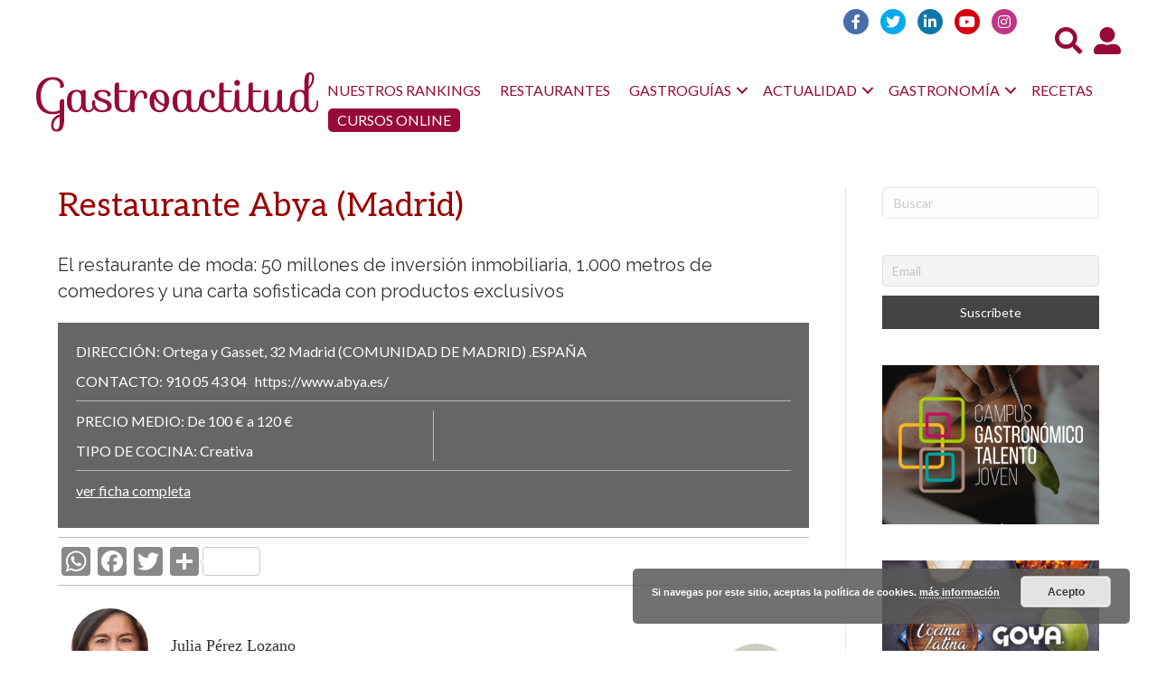

--- FILE ---
content_type: text/html; charset=UTF-8
request_url: https://www.gastroactitud.com/restaurante/abya-madrid/
body_size: 23615
content:
<!DOCTYPE html>
<html lang="es">
<head>
<meta name="publisuites-verify-code" content="aHR0cHM6Ly93d3cuZ2FzdHJvYWN0aXR1ZC5jb20=" />
<meta charset="UTF-8" />
<meta name='viewport' content='width=device-width, initial-scale=1.0' />
<meta http-equiv='X-UA-Compatible' content='IE=edge' />
<link rel="profile" href="https://gmpg.org/xfn/11" />
<meta name='robots' content='index, follow, max-image-preview:large, max-snippet:-1, max-video-preview:-1' />
		<style>img:is([sizes="auto" i], [sizes^="auto," i]) { contain-intrinsic-size: 3000px 1500px }</style>
		
	<!-- This site is optimized with the Yoast SEO plugin v24.4 - https://yoast.com/wordpress/plugins/seo/ -->
	<title>Crítica del restaurante Abya (Madrid) - Gastroactitud</title>
	<meta name="description" content="Abya (Madrid) es el restaurante que faltaba en la capital. Cuatro plantas en un palacete francés construido en 1903." />
	<link rel="canonical" href="https://www.gastroactitud.com/restaurante/abya-madrid/" />
	<meta property="og:locale" content="es_ES" />
	<meta property="og:type" content="article" />
	<meta property="og:title" content="Crítica del restaurante Abya (Madrid) - Gastroactitud" />
	<meta property="og:description" content="Abya (Madrid) es el restaurante que faltaba en la capital. Cuatro plantas en un palacete francés construido en 1903." />
	<meta property="og:url" content="https://www.gastroactitud.com/restaurante/abya-madrid/" />
	<meta property="og:site_name" content="Gastroactitud" />
	<meta property="article:publisher" content="https://www.facebook.com/GASTROactitud" />
	<meta property="article:modified_time" content="2023-03-15T20:56:25+00:00" />
	<meta property="og:image" content="https://www.gastroactitud.com/wp-content/uploads/2023/03/img-9959-scaled.jpeg" />
	<meta property="og:image:width" content="2048" />
	<meta property="og:image:height" content="1536" />
	<meta property="og:image:type" content="image/jpeg" />
	<meta name="twitter:card" content="summary_large_image" />
	<meta name="twitter:site" content="@GASTROactitud" />
	<meta name="twitter:label1" content="Tiempo de lectura" />
	<meta name="twitter:data1" content="7 minutos" />
	<script type="application/ld+json" class="yoast-schema-graph">{"@context":"https://schema.org","@graph":[{"@type":"WebPage","@id":"https://www.gastroactitud.com/restaurante/abya-madrid/","url":"https://www.gastroactitud.com/restaurante/abya-madrid/","name":"Crítica del restaurante Abya (Madrid) - Gastroactitud","isPartOf":{"@id":"https://www.gastroactitud.com/#website"},"primaryImageOfPage":{"@id":"https://www.gastroactitud.com/restaurante/abya-madrid/#primaryimage"},"image":{"@id":"https://www.gastroactitud.com/restaurante/abya-madrid/#primaryimage"},"thumbnailUrl":"https://www.gastroactitud.com/wp-content/uploads/2023/03/img-9959-scaled.jpeg","datePublished":"2023-03-14T23:01:02+00:00","dateModified":"2023-03-15T20:56:25+00:00","description":"Abya (Madrid) es el restaurante que faltaba en la capital. Cuatro plantas en un palacete francés construido en 1903.","breadcrumb":{"@id":"https://www.gastroactitud.com/restaurante/abya-madrid/#breadcrumb"},"inLanguage":"es","potentialAction":[{"@type":"ReadAction","target":["https://www.gastroactitud.com/restaurante/abya-madrid/"]}]},{"@type":"ImageObject","inLanguage":"es","@id":"https://www.gastroactitud.com/restaurante/abya-madrid/#primaryimage","url":"https://www.gastroactitud.com/wp-content/uploads/2023/03/img-9959-scaled.jpeg","contentUrl":"https://www.gastroactitud.com/wp-content/uploads/2023/03/img-9959-scaled.jpeg","width":2048,"height":1536},{"@type":"BreadcrumbList","@id":"https://www.gastroactitud.com/restaurante/abya-madrid/#breadcrumb","itemListElement":[{"@type":"ListItem","position":1,"name":"Portada","item":"https://www.gastroactitud.com/"},{"@type":"ListItem","position":2,"name":"Restaurantes","item":"https://www.gastroactitud.com/restaurants/"},{"@type":"ListItem","position":3,"name":"Abya (Madrid)"}]},{"@type":"WebSite","@id":"https://www.gastroactitud.com/#website","url":"https://www.gastroactitud.com/","name":"Gastroactitud","description":"Pasión por la comida","publisher":{"@id":"https://www.gastroactitud.com/#organization"},"potentialAction":[{"@type":"SearchAction","target":{"@type":"EntryPoint","urlTemplate":"https://www.gastroactitud.com/?s={search_term_string}"},"query-input":{"@type":"PropertyValueSpecification","valueRequired":true,"valueName":"search_term_string"}}],"inLanguage":"es"},{"@type":"Organization","@id":"https://www.gastroactitud.com/#organization","name":"GastroActitud","url":"https://www.gastroactitud.com/","logo":{"@type":"ImageObject","inLanguage":"es","@id":"https://www.gastroactitud.com/#/schema/logo/image/","url":"https://www.gastroactitud.com/wp-content/uploads/2018/11/gastroactitud-logo-amp.png","contentUrl":"https://www.gastroactitud.com/wp-content/uploads/2018/11/gastroactitud-logo-amp.png","width":190,"height":36,"caption":"GastroActitud"},"image":{"@id":"https://www.gastroactitud.com/#/schema/logo/image/"},"sameAs":["https://www.facebook.com/GASTROactitud","https://x.com/GASTROactitud","https://pinterest.com/gastroactitud/","http://www.youtube.com/user/GastroActitudGastro"]}]}</script>
	<!-- / Yoast SEO plugin. -->


<link rel='dns-prefetch' href='//static.addtoany.com' />
<link rel='dns-prefetch' href='//fonts.googleapis.com' />
<link href='https://fonts.gstatic.com' crossorigin rel='preconnect' />
<link rel="alternate" type="application/rss+xml" title="Gastroactitud &raquo; Feed" href="https://www.gastroactitud.com/feed/" />
<link rel="alternate" type="application/rss+xml" title="Gastroactitud &raquo; Feed de los comentarios" href="https://www.gastroactitud.com/comments/feed/" />
<link rel="alternate" type="application/rss+xml" title="Gastroactitud &raquo; Comentario Abya (Madrid) del feed" href="https://www.gastroactitud.com/restaurante/abya-madrid/feed/" />
<link rel="preload" href="https://www.gastroactitud.com/wp-content/plugins/bb-plugin/fonts/fontawesome/5.15.4/webfonts/fa-solid-900.woff2" as="font" type="font/woff2" crossorigin="anonymous">
<link rel="preload" href="https://www.gastroactitud.com/wp-content/plugins/bb-plugin/fonts/fontawesome/5.15.4/webfonts/fa-brands-400.woff2" as="font" type="font/woff2" crossorigin="anonymous">
<script>
window._wpemojiSettings = {"baseUrl":"https:\/\/s.w.org\/images\/core\/emoji\/15.0.3\/72x72\/","ext":".png","svgUrl":"https:\/\/s.w.org\/images\/core\/emoji\/15.0.3\/svg\/","svgExt":".svg","source":{"concatemoji":"https:\/\/www.gastroactitud.com\/wp-includes\/js\/wp-emoji-release.min.js?ver=6.5.7"}};
/*! This file is auto-generated */
!function(i,n){var o,s,e;function c(e){try{var t={supportTests:e,timestamp:(new Date).valueOf()};sessionStorage.setItem(o,JSON.stringify(t))}catch(e){}}function p(e,t,n){e.clearRect(0,0,e.canvas.width,e.canvas.height),e.fillText(t,0,0);var t=new Uint32Array(e.getImageData(0,0,e.canvas.width,e.canvas.height).data),r=(e.clearRect(0,0,e.canvas.width,e.canvas.height),e.fillText(n,0,0),new Uint32Array(e.getImageData(0,0,e.canvas.width,e.canvas.height).data));return t.every(function(e,t){return e===r[t]})}function u(e,t,n){switch(t){case"flag":return n(e,"\ud83c\udff3\ufe0f\u200d\u26a7\ufe0f","\ud83c\udff3\ufe0f\u200b\u26a7\ufe0f")?!1:!n(e,"\ud83c\uddfa\ud83c\uddf3","\ud83c\uddfa\u200b\ud83c\uddf3")&&!n(e,"\ud83c\udff4\udb40\udc67\udb40\udc62\udb40\udc65\udb40\udc6e\udb40\udc67\udb40\udc7f","\ud83c\udff4\u200b\udb40\udc67\u200b\udb40\udc62\u200b\udb40\udc65\u200b\udb40\udc6e\u200b\udb40\udc67\u200b\udb40\udc7f");case"emoji":return!n(e,"\ud83d\udc26\u200d\u2b1b","\ud83d\udc26\u200b\u2b1b")}return!1}function f(e,t,n){var r="undefined"!=typeof WorkerGlobalScope&&self instanceof WorkerGlobalScope?new OffscreenCanvas(300,150):i.createElement("canvas"),a=r.getContext("2d",{willReadFrequently:!0}),o=(a.textBaseline="top",a.font="600 32px Arial",{});return e.forEach(function(e){o[e]=t(a,e,n)}),o}function t(e){var t=i.createElement("script");t.src=e,t.defer=!0,i.head.appendChild(t)}"undefined"!=typeof Promise&&(o="wpEmojiSettingsSupports",s=["flag","emoji"],n.supports={everything:!0,everythingExceptFlag:!0},e=new Promise(function(e){i.addEventListener("DOMContentLoaded",e,{once:!0})}),new Promise(function(t){var n=function(){try{var e=JSON.parse(sessionStorage.getItem(o));if("object"==typeof e&&"number"==typeof e.timestamp&&(new Date).valueOf()<e.timestamp+604800&&"object"==typeof e.supportTests)return e.supportTests}catch(e){}return null}();if(!n){if("undefined"!=typeof Worker&&"undefined"!=typeof OffscreenCanvas&&"undefined"!=typeof URL&&URL.createObjectURL&&"undefined"!=typeof Blob)try{var e="postMessage("+f.toString()+"("+[JSON.stringify(s),u.toString(),p.toString()].join(",")+"));",r=new Blob([e],{type:"text/javascript"}),a=new Worker(URL.createObjectURL(r),{name:"wpTestEmojiSupports"});return void(a.onmessage=function(e){c(n=e.data),a.terminate(),t(n)})}catch(e){}c(n=f(s,u,p))}t(n)}).then(function(e){for(var t in e)n.supports[t]=e[t],n.supports.everything=n.supports.everything&&n.supports[t],"flag"!==t&&(n.supports.everythingExceptFlag=n.supports.everythingExceptFlag&&n.supports[t]);n.supports.everythingExceptFlag=n.supports.everythingExceptFlag&&!n.supports.flag,n.DOMReady=!1,n.readyCallback=function(){n.DOMReady=!0}}).then(function(){return e}).then(function(){var e;n.supports.everything||(n.readyCallback(),(e=n.source||{}).concatemoji?t(e.concatemoji):e.wpemoji&&e.twemoji&&(t(e.twemoji),t(e.wpemoji)))}))}((window,document),window._wpemojiSettings);
</script>
<link rel='stylesheet' id='xoo-aff-style-css' href='https://www.gastroactitud.com/wp-content/plugins/easy-login-woocommerce/xoo-form-fields-fw/assets/css/xoo-aff-style.css?ver=2.0.6' media='all' />
<style id='xoo-aff-style-inline-css'>

.xoo-aff-input-group .xoo-aff-input-icon{
	background-color:  #eee;
	color: #555;
	max-width: 40px;
	min-width: 40px;
	border-color: #cccccc;
	border-width: 1px;
	font-size: 14px;
}
.xoo-aff-group{
	margin-bottom: 30px;
}

.xoo-aff-group input[type="text"], .xoo-aff-group input[type="password"], .xoo-aff-group input[type="email"], .xoo-aff-group input[type="number"], .xoo-aff-group select, .xoo-aff-group select + .select2, .xoo-aff-group input[type="tel"], .xoo-aff-group input[type="file"]{
	background-color: #fff;
	color: #777;
	border-width: 1px;
	border-color: #cccccc;
	height: 50px;
}


.xoo-aff-group input[type="file"]{
	line-height: calc(50px - 13px);
}



.xoo-aff-group input[type="text"]::placeholder, .xoo-aff-group input[type="password"]::placeholder, .xoo-aff-group input[type="email"]::placeholder, .xoo-aff-group input[type="number"]::placeholder, .xoo-aff-group select::placeholder, .xoo-aff-group input[type="tel"]::placeholder, .xoo-aff-group .select2-selection__rendered, .xoo-aff-group .select2-container--default .select2-selection--single .select2-selection__rendered, .xoo-aff-group input[type="file"]::placeholder, .xoo-aff-group input::file-selector-button{
	color: #777;
}

.xoo-aff-group input[type="text"]:focus, .xoo-aff-group input[type="password"]:focus, .xoo-aff-group input[type="email"]:focus, .xoo-aff-group input[type="number"]:focus, .xoo-aff-group select:focus, .xoo-aff-group select + .select2:focus, .xoo-aff-group input[type="tel"]:focus, .xoo-aff-group input[type="file"]:focus{
	background-color: #ededed;
	color: #000;
}

[placeholder]:focus::-webkit-input-placeholder{
	color: #000!important;
}


.xoo-aff-input-icon + input[type="text"], .xoo-aff-input-icon + input[type="password"], .xoo-aff-input-icon + input[type="email"], .xoo-aff-input-icon + input[type="number"], .xoo-aff-input-icon + select, .xoo-aff-input-icon + select + .select2,  .xoo-aff-input-icon + input[type="tel"], .xoo-aff-input-icon + input[type="file"]{
	border-bottom-left-radius: 0;
	border-top-left-radius: 0;
}


</style>
<link rel='stylesheet' id='xoo-aff-font-awesome5-css' href='https://www.gastroactitud.com/wp-content/plugins/easy-login-woocommerce/xoo-form-fields-fw/lib/fontawesome5/css/all.min.css?ver=6.5.7' media='all' />
<style id='wp-emoji-styles-inline-css'>

	img.wp-smiley, img.emoji {
		display: inline !important;
		border: none !important;
		box-shadow: none !important;
		height: 1em !important;
		width: 1em !important;
		margin: 0 0.07em !important;
		vertical-align: -0.1em !important;
		background: none !important;
		padding: 0 !important;
	}
</style>
<link rel='stylesheet' id='wp-block-library-css' href='https://www.gastroactitud.com/wp-includes/css/dist/block-library/style.min.css?ver=6.5.7' media='all' />
<style id='wp-block-library-theme-inline-css'>
.wp-block-audio figcaption{color:#555;font-size:13px;text-align:center}.is-dark-theme .wp-block-audio figcaption{color:#ffffffa6}.wp-block-audio{margin:0 0 1em}.wp-block-code{border:1px solid #ccc;border-radius:4px;font-family:Menlo,Consolas,monaco,monospace;padding:.8em 1em}.wp-block-embed figcaption{color:#555;font-size:13px;text-align:center}.is-dark-theme .wp-block-embed figcaption{color:#ffffffa6}.wp-block-embed{margin:0 0 1em}.blocks-gallery-caption{color:#555;font-size:13px;text-align:center}.is-dark-theme .blocks-gallery-caption{color:#ffffffa6}.wp-block-image figcaption{color:#555;font-size:13px;text-align:center}.is-dark-theme .wp-block-image figcaption{color:#ffffffa6}.wp-block-image{margin:0 0 1em}.wp-block-pullquote{border-bottom:4px solid;border-top:4px solid;color:currentColor;margin-bottom:1.75em}.wp-block-pullquote cite,.wp-block-pullquote footer,.wp-block-pullquote__citation{color:currentColor;font-size:.8125em;font-style:normal;text-transform:uppercase}.wp-block-quote{border-left:.25em solid;margin:0 0 1.75em;padding-left:1em}.wp-block-quote cite,.wp-block-quote footer{color:currentColor;font-size:.8125em;font-style:normal;position:relative}.wp-block-quote.has-text-align-right{border-left:none;border-right:.25em solid;padding-left:0;padding-right:1em}.wp-block-quote.has-text-align-center{border:none;padding-left:0}.wp-block-quote.is-large,.wp-block-quote.is-style-large,.wp-block-quote.is-style-plain{border:none}.wp-block-search .wp-block-search__label{font-weight:700}.wp-block-search__button{border:1px solid #ccc;padding:.375em .625em}:where(.wp-block-group.has-background){padding:1.25em 2.375em}.wp-block-separator.has-css-opacity{opacity:.4}.wp-block-separator{border:none;border-bottom:2px solid;margin-left:auto;margin-right:auto}.wp-block-separator.has-alpha-channel-opacity{opacity:1}.wp-block-separator:not(.is-style-wide):not(.is-style-dots){width:100px}.wp-block-separator.has-background:not(.is-style-dots){border-bottom:none;height:1px}.wp-block-separator.has-background:not(.is-style-wide):not(.is-style-dots){height:2px}.wp-block-table{margin:0 0 1em}.wp-block-table td,.wp-block-table th{word-break:normal}.wp-block-table figcaption{color:#555;font-size:13px;text-align:center}.is-dark-theme .wp-block-table figcaption{color:#ffffffa6}.wp-block-video figcaption{color:#555;font-size:13px;text-align:center}.is-dark-theme .wp-block-video figcaption{color:#ffffffa6}.wp-block-video{margin:0 0 1em}.wp-block-template-part.has-background{margin-bottom:0;margin-top:0;padding:1.25em 2.375em}
</style>
<link rel='stylesheet' id='banner-list-block-css' href='https://www.gastroactitud.com/wp-content/plugins/custom-banners/blocks/banner-list/style.css?ver=1613550242' media='all' />
<link rel='stylesheet' id='rotating-banner-block-css' href='https://www.gastroactitud.com/wp-content/plugins/custom-banners/blocks/rotating-banner/style.css?ver=1613550242' media='all' />
<link rel='stylesheet' id='single-banner-block-css' href='https://www.gastroactitud.com/wp-content/plugins/custom-banners/blocks/single-banner/style.css?ver=1613550242' media='all' />
<style id='classic-theme-styles-inline-css'>
/*! This file is auto-generated */
.wp-block-button__link{color:#fff;background-color:#32373c;border-radius:9999px;box-shadow:none;text-decoration:none;padding:calc(.667em + 2px) calc(1.333em + 2px);font-size:1.125em}.wp-block-file__button{background:#32373c;color:#fff;text-decoration:none}
</style>
<style id='global-styles-inline-css'>
body{--wp--preset--color--black: #000000;--wp--preset--color--cyan-bluish-gray: #abb8c3;--wp--preset--color--white: #ffffff;--wp--preset--color--pale-pink: #f78da7;--wp--preset--color--vivid-red: #cf2e2e;--wp--preset--color--luminous-vivid-orange: #ff6900;--wp--preset--color--luminous-vivid-amber: #fcb900;--wp--preset--color--light-green-cyan: #7bdcb5;--wp--preset--color--vivid-green-cyan: #00d084;--wp--preset--color--pale-cyan-blue: #8ed1fc;--wp--preset--color--vivid-cyan-blue: #0693e3;--wp--preset--color--vivid-purple: #9b51e0;--wp--preset--gradient--vivid-cyan-blue-to-vivid-purple: linear-gradient(135deg,rgba(6,147,227,1) 0%,rgb(155,81,224) 100%);--wp--preset--gradient--light-green-cyan-to-vivid-green-cyan: linear-gradient(135deg,rgb(122,220,180) 0%,rgb(0,208,130) 100%);--wp--preset--gradient--luminous-vivid-amber-to-luminous-vivid-orange: linear-gradient(135deg,rgba(252,185,0,1) 0%,rgba(255,105,0,1) 100%);--wp--preset--gradient--luminous-vivid-orange-to-vivid-red: linear-gradient(135deg,rgba(255,105,0,1) 0%,rgb(207,46,46) 100%);--wp--preset--gradient--very-light-gray-to-cyan-bluish-gray: linear-gradient(135deg,rgb(238,238,238) 0%,rgb(169,184,195) 100%);--wp--preset--gradient--cool-to-warm-spectrum: linear-gradient(135deg,rgb(74,234,220) 0%,rgb(151,120,209) 20%,rgb(207,42,186) 40%,rgb(238,44,130) 60%,rgb(251,105,98) 80%,rgb(254,248,76) 100%);--wp--preset--gradient--blush-light-purple: linear-gradient(135deg,rgb(255,206,236) 0%,rgb(152,150,240) 100%);--wp--preset--gradient--blush-bordeaux: linear-gradient(135deg,rgb(254,205,165) 0%,rgb(254,45,45) 50%,rgb(107,0,62) 100%);--wp--preset--gradient--luminous-dusk: linear-gradient(135deg,rgb(255,203,112) 0%,rgb(199,81,192) 50%,rgb(65,88,208) 100%);--wp--preset--gradient--pale-ocean: linear-gradient(135deg,rgb(255,245,203) 0%,rgb(182,227,212) 50%,rgb(51,167,181) 100%);--wp--preset--gradient--electric-grass: linear-gradient(135deg,rgb(202,248,128) 0%,rgb(113,206,126) 100%);--wp--preset--gradient--midnight: linear-gradient(135deg,rgb(2,3,129) 0%,rgb(40,116,252) 100%);--wp--preset--font-size--small: 13px;--wp--preset--font-size--medium: 20px;--wp--preset--font-size--large: 36px;--wp--preset--font-size--x-large: 42px;--wp--preset--spacing--20: 0.44rem;--wp--preset--spacing--30: 0.67rem;--wp--preset--spacing--40: 1rem;--wp--preset--spacing--50: 1.5rem;--wp--preset--spacing--60: 2.25rem;--wp--preset--spacing--70: 3.38rem;--wp--preset--spacing--80: 5.06rem;--wp--preset--shadow--natural: 6px 6px 9px rgba(0, 0, 0, 0.2);--wp--preset--shadow--deep: 12px 12px 50px rgba(0, 0, 0, 0.4);--wp--preset--shadow--sharp: 6px 6px 0px rgba(0, 0, 0, 0.2);--wp--preset--shadow--outlined: 6px 6px 0px -3px rgba(255, 255, 255, 1), 6px 6px rgba(0, 0, 0, 1);--wp--preset--shadow--crisp: 6px 6px 0px rgba(0, 0, 0, 1);}:where(.is-layout-flex){gap: 0.5em;}:where(.is-layout-grid){gap: 0.5em;}body .is-layout-flex{display: flex;}body .is-layout-flex{flex-wrap: wrap;align-items: center;}body .is-layout-flex > *{margin: 0;}body .is-layout-grid{display: grid;}body .is-layout-grid > *{margin: 0;}:where(.wp-block-columns.is-layout-flex){gap: 2em;}:where(.wp-block-columns.is-layout-grid){gap: 2em;}:where(.wp-block-post-template.is-layout-flex){gap: 1.25em;}:where(.wp-block-post-template.is-layout-grid){gap: 1.25em;}.has-black-color{color: var(--wp--preset--color--black) !important;}.has-cyan-bluish-gray-color{color: var(--wp--preset--color--cyan-bluish-gray) !important;}.has-white-color{color: var(--wp--preset--color--white) !important;}.has-pale-pink-color{color: var(--wp--preset--color--pale-pink) !important;}.has-vivid-red-color{color: var(--wp--preset--color--vivid-red) !important;}.has-luminous-vivid-orange-color{color: var(--wp--preset--color--luminous-vivid-orange) !important;}.has-luminous-vivid-amber-color{color: var(--wp--preset--color--luminous-vivid-amber) !important;}.has-light-green-cyan-color{color: var(--wp--preset--color--light-green-cyan) !important;}.has-vivid-green-cyan-color{color: var(--wp--preset--color--vivid-green-cyan) !important;}.has-pale-cyan-blue-color{color: var(--wp--preset--color--pale-cyan-blue) !important;}.has-vivid-cyan-blue-color{color: var(--wp--preset--color--vivid-cyan-blue) !important;}.has-vivid-purple-color{color: var(--wp--preset--color--vivid-purple) !important;}.has-black-background-color{background-color: var(--wp--preset--color--black) !important;}.has-cyan-bluish-gray-background-color{background-color: var(--wp--preset--color--cyan-bluish-gray) !important;}.has-white-background-color{background-color: var(--wp--preset--color--white) !important;}.has-pale-pink-background-color{background-color: var(--wp--preset--color--pale-pink) !important;}.has-vivid-red-background-color{background-color: var(--wp--preset--color--vivid-red) !important;}.has-luminous-vivid-orange-background-color{background-color: var(--wp--preset--color--luminous-vivid-orange) !important;}.has-luminous-vivid-amber-background-color{background-color: var(--wp--preset--color--luminous-vivid-amber) !important;}.has-light-green-cyan-background-color{background-color: var(--wp--preset--color--light-green-cyan) !important;}.has-vivid-green-cyan-background-color{background-color: var(--wp--preset--color--vivid-green-cyan) !important;}.has-pale-cyan-blue-background-color{background-color: var(--wp--preset--color--pale-cyan-blue) !important;}.has-vivid-cyan-blue-background-color{background-color: var(--wp--preset--color--vivid-cyan-blue) !important;}.has-vivid-purple-background-color{background-color: var(--wp--preset--color--vivid-purple) !important;}.has-black-border-color{border-color: var(--wp--preset--color--black) !important;}.has-cyan-bluish-gray-border-color{border-color: var(--wp--preset--color--cyan-bluish-gray) !important;}.has-white-border-color{border-color: var(--wp--preset--color--white) !important;}.has-pale-pink-border-color{border-color: var(--wp--preset--color--pale-pink) !important;}.has-vivid-red-border-color{border-color: var(--wp--preset--color--vivid-red) !important;}.has-luminous-vivid-orange-border-color{border-color: var(--wp--preset--color--luminous-vivid-orange) !important;}.has-luminous-vivid-amber-border-color{border-color: var(--wp--preset--color--luminous-vivid-amber) !important;}.has-light-green-cyan-border-color{border-color: var(--wp--preset--color--light-green-cyan) !important;}.has-vivid-green-cyan-border-color{border-color: var(--wp--preset--color--vivid-green-cyan) !important;}.has-pale-cyan-blue-border-color{border-color: var(--wp--preset--color--pale-cyan-blue) !important;}.has-vivid-cyan-blue-border-color{border-color: var(--wp--preset--color--vivid-cyan-blue) !important;}.has-vivid-purple-border-color{border-color: var(--wp--preset--color--vivid-purple) !important;}.has-vivid-cyan-blue-to-vivid-purple-gradient-background{background: var(--wp--preset--gradient--vivid-cyan-blue-to-vivid-purple) !important;}.has-light-green-cyan-to-vivid-green-cyan-gradient-background{background: var(--wp--preset--gradient--light-green-cyan-to-vivid-green-cyan) !important;}.has-luminous-vivid-amber-to-luminous-vivid-orange-gradient-background{background: var(--wp--preset--gradient--luminous-vivid-amber-to-luminous-vivid-orange) !important;}.has-luminous-vivid-orange-to-vivid-red-gradient-background{background: var(--wp--preset--gradient--luminous-vivid-orange-to-vivid-red) !important;}.has-very-light-gray-to-cyan-bluish-gray-gradient-background{background: var(--wp--preset--gradient--very-light-gray-to-cyan-bluish-gray) !important;}.has-cool-to-warm-spectrum-gradient-background{background: var(--wp--preset--gradient--cool-to-warm-spectrum) !important;}.has-blush-light-purple-gradient-background{background: var(--wp--preset--gradient--blush-light-purple) !important;}.has-blush-bordeaux-gradient-background{background: var(--wp--preset--gradient--blush-bordeaux) !important;}.has-luminous-dusk-gradient-background{background: var(--wp--preset--gradient--luminous-dusk) !important;}.has-pale-ocean-gradient-background{background: var(--wp--preset--gradient--pale-ocean) !important;}.has-electric-grass-gradient-background{background: var(--wp--preset--gradient--electric-grass) !important;}.has-midnight-gradient-background{background: var(--wp--preset--gradient--midnight) !important;}.has-small-font-size{font-size: var(--wp--preset--font-size--small) !important;}.has-medium-font-size{font-size: var(--wp--preset--font-size--medium) !important;}.has-large-font-size{font-size: var(--wp--preset--font-size--large) !important;}.has-x-large-font-size{font-size: var(--wp--preset--font-size--x-large) !important;}
.wp-block-navigation a:where(:not(.wp-element-button)){color: inherit;}
:where(.wp-block-post-template.is-layout-flex){gap: 1.25em;}:where(.wp-block-post-template.is-layout-grid){gap: 1.25em;}
:where(.wp-block-columns.is-layout-flex){gap: 2em;}:where(.wp-block-columns.is-layout-grid){gap: 2em;}
.wp-block-pullquote{font-size: 1.5em;line-height: 1.6;}
</style>
<link rel='stylesheet' id='wp-banners-css-css' href='https://www.gastroactitud.com/wp-content/plugins/custom-banners/assets/css/wp-banners.css?ver=6.5.7' media='all' />
<link rel='stylesheet' id='rotatingtweets-css' href='https://www.gastroactitud.com/wp-content/plugins/rotatingtweets/css/style.css?ver=6.5.7' media='all' />
<link rel='stylesheet' id='dashicons-css' href='https://www.gastroactitud.com/wp-includes/css/dashicons.min.css?ver=6.5.7' media='all' />
<link rel='stylesheet' id='xoo-el-style-css' href='https://www.gastroactitud.com/wp-content/plugins/easy-login-woocommerce/assets/css/xoo-el-style.css?ver=2.9.6' media='all' />
<style id='xoo-el-style-inline-css'>

	.xoo-el-form-container button.btn.button.xoo-el-action-btn{
		background-color: #000000;
		color: #ffffff;
		font-weight: 600;
		font-size: 15px;
		height: 40px;
	}

.xoo-el-container:not(.xoo-el-style-slider) .xoo-el-inmodal{
	max-width: 800px;
	max-height: 650px;
}

.xoo-el-style-slider .xoo-el-modal{
	transform: translateX(800px);
	max-width: 800px;
}

	.xoo-el-sidebar{
		background-image: url(https://www.gastroactitud.com/wp-content/uploads/2024/06/popup-sidebav2.jpg);
		min-width: 40%;
	}

.xoo-el-main, .xoo-el-main a , .xoo-el-main label{
	color: #000000;
}
.xoo-el-srcont{
	background-color: #ffffff;
}
.xoo-el-form-container ul.xoo-el-tabs li.xoo-el-active {
	background-color: #000000;
	color: #ffffff;
}
.xoo-el-form-container ul.xoo-el-tabs li{
	background-color: #eeeeee;
	color: #000000;
	font-size: 16px;
	padding: 12px 20px;
}
.xoo-el-main{
	padding: 40px 30px;
}

.xoo-el-form-container button.xoo-el-action-btn:not(.button){
    font-weight: 600;
    font-size: 15px;
}



	.xoo-el-modal:before {
		vertical-align: middle;
	}

	.xoo-el-style-slider .xoo-el-srcont {
		justify-content: center;
	}

	.xoo-el-style-slider .xoo-el-main{
		padding-top: 10px;
		padding-bottom: 10px; 
	}





.xoo-el-popup-active .xoo-el-opac{
    opacity: 0.7;
    background-color: #000000;
}





</style>
<link rel='stylesheet' id='xoo-el-fonts-css' href='https://www.gastroactitud.com/wp-content/plugins/easy-login-woocommerce/assets/css/xoo-el-fonts.css?ver=2.9.6' media='all' />
<link rel='stylesheet' id='font-awesome-5-css' href='https://www.gastroactitud.com/wp-content/plugins/bb-plugin/fonts/fontawesome/5.15.4/css/all.min.css?ver=2.8.2.2' media='all' />
<link rel='stylesheet' id='fl-builder-layout-bundle-9f97333a0b1565eaccdc8784b8c5a172-css' href='https://www.gastroactitud.com/wp-content/uploads/bb-plugin/cache/9f97333a0b1565eaccdc8784b8c5a172-layout-bundle.css?ver=2.8.2.2-1.4.10' media='all' />
<link rel='stylesheet' id='search-filter-plugin-styles-css' href='https://www.gastroactitud.com/wp-content/plugins/search-filter-pro/public/assets/css/search-filter.min.css?ver=2.5.17' media='all' />
<link rel='stylesheet' id='newsletter-css' href='https://www.gastroactitud.com/wp-content/plugins/newsletter/style.css?ver=8.6.4' media='all' />
<link rel='stylesheet' id='addtoany-css' href='https://www.gastroactitud.com/wp-content/plugins/add-to-any/addtoany.min.css?ver=1.16' media='all' />
<link rel='stylesheet' id='jquery-magnificpopup-css' href='https://www.gastroactitud.com/wp-content/plugins/bb-plugin/css/jquery.magnificpopup.min.css?ver=2.8.2.2' media='all' />
<link rel='stylesheet' id='bootstrap-css' href='https://www.gastroactitud.com/wp-content/themes/bb-theme/css/bootstrap.min.css?ver=1.7.9' media='all' />
<link rel='stylesheet' id='fl-automator-skin-css' href='https://www.gastroactitud.com/wp-content/uploads/bb-theme/skin-69650967c57da.css?ver=1.7.9' media='all' />
<link rel='stylesheet' id='gicon-css' href='https://www.gastroactitud.com/wp-content/themes/gastroactitud/assets/css/icons.css?ver=6.5.7' media='all' />
<link rel='stylesheet' id='owl-css' href='https://www.gastroactitud.com/wp-content/themes/gastroactitud/assets/css/owl.carousel.min.css?ver=6.5.7' media='all' />
<link rel='stylesheet' id='rangeslider-css' href='https://www.gastroactitud.com/wp-content/themes/gastroactitud/assets/css/ion.rangeSlider.css?ver=6.5.7' media='all' />
<link rel='stylesheet' id='rangesliderskin-css' href='https://www.gastroactitud.com/wp-content/themes/gastroactitud/assets/css/ion.rangeSlider.skinNice.css?ver=6.5.7' media='all' />
<link rel='stylesheet' id='fl-child-theme-css' href='https://www.gastroactitud.com/wp-content/themes/gastroactitud/style.css?ver=6.5.7' media='all' />
<link rel='stylesheet' id='fl-builder-google-fonts-8e496de190c88218277119fe71675fc3-css' href='//fonts.googleapis.com/css?family=Lato%3A300%2C400%2C700%7CRaleway%3A400&#038;ver=6.5.7' media='all' />
<script src="https://www.gastroactitud.com/wp-includes/js/jquery/jquery.min.js?ver=3.7.1" id="jquery-core-js"></script>
<script src="https://www.gastroactitud.com/wp-includes/js/jquery/jquery-migrate.min.js?ver=3.4.1" id="jquery-migrate-js"></script>
<script id="xoo-aff-js-js-extra">
var xoo_aff_localize = {"adminurl":"https:\/\/www.gastroactitud.com\/wp-admin\/admin-ajax.php","password_strength":{"min_password_strength":3,"i18n_password_error":"Por favor, introduce una contrase\u00f1a m\u00e1s fuerte.","i18n_password_hint":"Sugerencia: La contrase\u00f1a debe ser de al menos doce caracteres. Para hacerla m\u00e1s fuerte usa may\u00fasculas y min\u00fasculas, n\u00fameros y s\u00edmbolos como ! &quot; ? $ % ^ y )."}};
</script>
<script src="https://www.gastroactitud.com/wp-content/plugins/easy-login-woocommerce/xoo-form-fields-fw/assets/js/xoo-aff-js.js?ver=2.0.6" id="xoo-aff-js-js" defer data-wp-strategy="defer"></script>
<script id="addtoany-core-js-before">
window.a2a_config=window.a2a_config||{};a2a_config.callbacks=[];a2a_config.overlays=[];a2a_config.templates={};a2a_localize = {
	Share: "Compartir",
	Save: "Guardar",
	Subscribe: "Suscribir",
	Email: "Correo electrónico",
	Bookmark: "Marcador",
	ShowAll: "Mostrar todo",
	ShowLess: "Mostrar menos",
	FindServices: "Encontrar servicio(s)",
	FindAnyServiceToAddTo: "Encuentra al instante cualquier servicio para añadir a",
	PoweredBy: "Funciona con",
	ShareViaEmail: "Compartir por correo electrónico",
	SubscribeViaEmail: "Suscribirse a través de correo electrónico",
	BookmarkInYourBrowser: "Añadir a marcadores de tu navegador",
	BookmarkInstructions: "Presiona «Ctrl+D» o «\u2318+D» para añadir esta página a marcadores",
	AddToYourFavorites: "Añadir a tus favoritos",
	SendFromWebOrProgram: "Enviar desde cualquier dirección o programa de correo electrónico ",
	EmailProgram: "Programa de correo electrónico",
	More: "Más&#8230;",
	ThanksForSharing: "¡Gracias por compartir!",
	ThanksForFollowing: "¡Gracias por seguirnos!"
};

a2a_config.icon_color="#898989,#ffffff";
a2a_config.templates.twitter = "${title} ${link} vía @GASTROactitud";
a2a_config.counts = { recover_protocol: 'http' };
</script>
<script defer src="https://static.addtoany.com/menu/page.js" id="addtoany-core-js"></script>
<script defer src="https://www.gastroactitud.com/wp-content/plugins/add-to-any/addtoany.min.js?ver=1.1" id="addtoany-jquery-js"></script>
<script id="search-filter-plugin-build-js-extra">
var SF_LDATA = {"ajax_url":"https:\/\/www.gastroactitud.com\/wp-admin\/admin-ajax.php","home_url":"https:\/\/www.gastroactitud.com\/","extensions":[]};
</script>
<script src="https://www.gastroactitud.com/wp-content/plugins/search-filter-pro/public/assets/js/search-filter-build.min.js?ver=2.5.17" id="search-filter-plugin-build-js"></script>
<script src="https://www.gastroactitud.com/wp-content/plugins/search-filter-pro/public/assets/js/chosen.jquery.min.js?ver=2.5.17" id="search-filter-plugin-chosen-js"></script>
<link rel="https://api.w.org/" href="https://www.gastroactitud.com/wp-json/" /><link rel="EditURI" type="application/rsd+xml" title="RSD" href="https://www.gastroactitud.com/xmlrpc.php?rsd" />
<link rel="alternate" type="application/json+oembed" href="https://www.gastroactitud.com/wp-json/oembed/1.0/embed?url=https%3A%2F%2Fwww.gastroactitud.com%2Frestaurante%2Fabya-madrid%2F" />
<link rel="alternate" type="text/xml+oembed" href="https://www.gastroactitud.com/wp-json/oembed/1.0/embed?url=https%3A%2F%2Fwww.gastroactitud.com%2Frestaurante%2Fabya-madrid%2F&#038;format=xml" />
<style type="text/css" media="screen"></style><!-- Schema optimized by Schema Pro --><script type="application/ld+json">{"@context":"https://schema.org","@type":"FoodEstablishment","name":"Abya (Madrid)","image":{"@type":"ImageObject","url":"https://www.gastroactitud.com/wp-content/uploads/2023/03/img-9959-scaled.jpeg","width":2048,"height":1536},"telephone":"910 05 43 04","url":"https://www.abya.es/","address":{"@type":"PostalAddress","streetAddress":"Ortega y Gasset, 32","addressLocality":"Madrid","postalCode":null,"addressRegion":"Madrid","addressCountry":"ES"},"priceRange":null,"openingHoursSpecification":[{"@type":"OpeningHoursSpecification","dayOfWeek":[""],"opens":"","closes":""}],"geo":{"@type":"GeoCoordinates","latitude":"","longitude":""}}</script><!-- / Schema optimized by Schema Pro --><!-- site-navigation-element Schema optimized by Schema Pro --><script type="application/ld+json">{"@context":"https:\/\/schema.org","@graph":[{"@context":"https:\/\/schema.org","@type":"SiteNavigationElement","id":"site-navigation","name":"Nuestros rankings","url":"https:\/\/www.gastroactitud.com\/pistas-cat\/listas\/"},{"@context":"https:\/\/schema.org","@type":"SiteNavigationElement","id":"site-navigation","name":"Restaurantes","url":"https:\/\/www.gastroactitud.com\/restaurantes\/"},{"@context":"https:\/\/schema.org","@type":"SiteNavigationElement","id":"site-navigation","name":"Gastrogu\u00edas","url":"#"},{"@context":"https:\/\/schema.org","@type":"SiteNavigationElement","id":"site-navigation","name":"Viajes","url":"https:\/\/www.gastroactitud.com\/rutas-gastronomicas\/"},{"@context":"https:\/\/schema.org","@type":"SiteNavigationElement","id":"site-navigation","name":"Hoteles Gourmet","url":"https:\/\/www.gastroactitud.com\/pistas-cat\/hoteles-gourmet\/"},{"@context":"https:\/\/schema.org","@type":"SiteNavigationElement","id":"site-navigation","name":"Vinos","url":"https:\/\/www.gastroactitud.com\/el-bar\/"},{"@context":"https:\/\/schema.org","@type":"SiteNavigationElement","id":"site-navigation","name":"Actualidad","url":"#"},{"@context":"https:\/\/schema.org","@type":"SiteNavigationElement","id":"site-navigation","name":"Noticias","url":"https:\/\/www.gastroactitud.com\/pistas-cat\/noticias\/"},{"@context":"https:\/\/schema.org","@type":"SiteNavigationElement","id":"site-navigation","name":"Opini\u00f3n","url":"https:\/\/www.gastroactitud.com\/pistas-cat\/opinion\/"},{"@context":"https:\/\/schema.org","@type":"SiteNavigationElement","id":"site-navigation","name":"Entrevistas","url":"https:\/\/www.gastroactitud.com\/pistas-cat\/entrevistas\/"},{"@context":"https:\/\/schema.org","@type":"SiteNavigationElement","id":"site-navigation","name":"Reportajes","url":"https:\/\/www.gastroactitud.com\/pistas-cat\/reportajes\/"},{"@context":"https:\/\/schema.org","@type":"SiteNavigationElement","id":"site-navigation","name":"Gastronom\u00eda","url":"#"},{"@context":"https:\/\/schema.org","@type":"SiteNavigationElement","id":"site-navigation","name":"Cocineros","url":"https:\/\/www.gastroactitud.com\/cocineros\/"},{"@context":"https:\/\/schema.org","@type":"SiteNavigationElement","id":"site-navigation","name":"Producto","url":"https:\/\/www.gastroactitud.com\/pistas-cat\/producto\/"},{"@context":"https:\/\/schema.org","@type":"SiteNavigationElement","id":"site-navigation","name":"Libros","url":"https:\/\/www.gastroactitud.com\/pistas-cat\/libros\/"},{"@context":"https:\/\/schema.org","@type":"SiteNavigationElement","id":"site-navigation","name":"Recetas","url":"https:\/\/www.gastroactitud.com\/recetas\/"},{"@context":"https:\/\/schema.org","@type":"SiteNavigationElement","id":"site-navigation","name":"Cursos Online","url":"http:\/\/www.formacionengastronomia.com\/"},{"@context":"https:\/\/schema.org","@type":"SiteNavigationElement","id":"site-navigation","name":"Logout","url":""},{"@context":"https:\/\/schema.org","@type":"SiteNavigationElement","id":"site-navigation","name":"Aula de Cocina Latina","url":"https:\/\/www.formacionengastronomia.com\/cocina-latina\/"}]}</script><!-- / site-navigation-element Schema optimized by Schema Pro --><!-- breadcrumb Schema optimized by Schema Pro --><script type="application/ld+json">{"@context":"https:\/\/schema.org","@type":"BreadcrumbList","itemListElement":[{"@type":"ListItem","position":1,"item":{"@id":"https:\/\/www.gastroactitud.com\/","name":"Home"}},{"@type":"ListItem","position":2,"item":{"@id":"https:\/\/www.gastroactitud.com\/restaurants\/","name":"Restaurantes"}},{"@type":"ListItem","position":3,"item":{"@id":"https:\/\/www.gastroactitud.com\/restaurante\/abya-madrid\/","name":"Abya (Madrid)"}}]}</script><!-- / breadcrumb Schema optimized by Schema Pro --><style type='text/css'>.rp4wp-related-posts ul{width:100%;padding:0;margin:0;float:left;}
.rp4wp-related-posts ul>li{list-style:none;padding:0;margin:0px 20px;padding-bottom:10px;clear:both;}
.rp4wp-related-posts ul>li>p{margin:0;padding:0;}
.rp4wp-related-post-image{width:35%;padding-right:25px;-moz-box-sizing:border-box;-webkit-box-sizing:border-box;box-sizing:border-box;float:left;}</style>
			<style id="wpsp-style-frontend"></style>
			<link rel="icon" href="https://www.gastroactitud.com/wp-content/uploads/2017/07/cropped-gastroactitud-favicon-32x32.png" sizes="32x32" />
<link rel="icon" href="https://www.gastroactitud.com/wp-content/uploads/2017/07/cropped-gastroactitud-favicon-192x192.png" sizes="192x192" />
<link rel="apple-touch-icon" href="https://www.gastroactitud.com/wp-content/uploads/2017/07/cropped-gastroactitud-favicon-180x180.png" />
<meta name="msapplication-TileImage" content="https://www.gastroactitud.com/wp-content/uploads/2017/07/cropped-gastroactitud-favicon-270x270.png" />
		<style id="wp-custom-css">
			@media (max-width: 880px) {
.ga-filter.filter-terms a {
    min-width: 60px;
    padding: 13px 15px;
    display: inline-block;
    text-align: center;
    margin: 0 !important;
	  text-transform: uppercase;
}
.ga-filter.filter-terms {
    text-align: center;
}
ul#menu-principal {
    padding-right: 10px;
}li.ss-nav-button {
    margin: 14px 0;
}
}
.fl-page-footer-widgets {
    background-color: #474747 !important;
}


.page-id-20 .terms-icon li a i {
    height: 45px;
	margin-top: -47px;
    display: block;
}
.page-id-20 a.term-icon {
    padding-top: 50px;
}
@media (max-width: 600px) {
ul.terms-icon {
  display: grid;
	grid-template-columns: 110px 110px 110px ;
}
}
@media (min-width: 601px) and (max-width: 900px) {
ul.terms-icon {
  display: grid;
	grid-template-columns: 125px 125px 125px 125px 125px ;
}
}
@media (min-width: 901px) {
ul.terms-icon {
  display: grid;
	grid-template-columns: 125px 125px 125px  125px 125px 125px;
}
}
.bp-user .fl-post-header { display:none; }

.home .fl-archive-nav {
display:none;
}

.fl-sidebar-right .banner_caption {
position: relative !important;
text-shadow: none !important;
}

#buscador-cabecera {
	display: none;
}

@media (max-width: 768px) {
	#buscador-cabecera {
	display: block;
	width: 60%;
  margin: auto;
}
	.fl-node-602e2b1a66b48 .fl-post-column:nth-child(n+1) {
    clear: both;
    margin-bottom: -50px;
  }
  .fl-module.fl-module-photo.fl-node-f7dw6vkm2tj3 {
    display: none !important;
}
	.searchandfilter>ul>li {
    float: none;
   	width: 100%
	}
	
	article.posts.restaurant {
		display: block;
	}
	article.restaurant .featured-object {
		width: 100%;
		margin-bottom: 20px;
	}
	.content-box .box-ingredients {
		padding: 0; 
    float: none;
    width: auto; 
    margin-left: 0px; 
	}
	
	article p img.alignleft,
	article p img.alignright {
		width: 100%;
		height: auto;
	}
}

.fl-theme-builder-header-shrink .iconos-cabecera {
	display:none;
}
.fl-theme-builder-header-shrink {
  border-bottom: 3px solid #551500;
	}

#reply-title::after {
    content: "\21A9";
}

li.ss-nav-button > a {
    background-color: #970939;
    color: #fff !important;
    padding: 5px 10px !important;
		border-radius: 5px;
		margin-left: 10px;
}

@media (min-width: 768px) {
li.only-mobile {
display: none !important;	
}
}

.page-header h1, h3{
	font-family: 'Aleo';
	color: #9b0000
}

.wp-caption{
	background-color: transparent;
	border: 0px;
	margin-top: 3%;
	margin-bottom: 3%;
	padding: 0px;
}

@media only screen and (max-width: 768px){.exp-heading{display: block!important}
	.exp-heading .page-title{
		font-size: 26px
	}	
	.exp-heading .featured-single{
		width: 100%!important
	}}

	.exp-price.dark{
		margin-bottom: 10px;
		margin-top: 5px;
		border-radius: 5px;
	}
	.exp-content{
		margin-top: 20px!important
	}

	.fl-node-602d24b927e0e .fl-post-column{
		padding-bottom: 0px!important
	}
.ga-filter.filter-terms a[href*="covid19"],
.ga-filter.filter-terms a[href*="bazar"] {
    display: none !important;
}

/* Ajustar el fondo del menú desplegable */
nav ul ul {
    background-color: white !important; /* Fondo blanco */
    border: 1px solid #ddd; /* Borde opcional para que se distinga */
}

/* Ajustar el color del texto del menú desplegable */
nav ul ul li a {
    color: var(--color-primario) !important; /* Usa la variable del color primario */
    padding: 10px 15px; /* Ajusta el padding para mejorar la legibilidad */
    display: block;
    text-decoration: none;
}

/* Estilo al pasar el ratón */
nav ul ul li a:hover {
    background-color: rgba(0, 0, 0, 0.05); /* Un gris muy suave al hacer hover */
}
/* Estilo para el contenido oculto */
.categoria-oculta {
    display: none; /* Este contenido se ocultará inicialmente */
    padding-top: 10px;
}

/* Estilo para el botón "Saber más" */
.toggle-button {
    background-color: #970939;
    color: #fff;
    padding: 0px 10px 10px 10px;
    border: none;
    border-radius: 5px;
    cursor: pointer;
    margin-top: 10px;
}

.toggle-button:hover {
    background-color: #000000;
}

/* Ocultar filtros en categorías track_cat específicas */
.tax-track_cat.term-9398 .ga-filter.filter-terms,
.tax-track_cat.term-9899 .ga-filter.filter-terms {
    display: none !important;
}		</style>
		<link href='https://fonts.googleapis.com/css?family=Aleo' rel='stylesheet'>

<!-- Global site tag (gtag.js) - Google Analytics -->
<script async src="https://www.googletagmanager.com/gtag/js?id=G-96S70B325J"></script>
<script>
  window.dataLayer = window.dataLayer || [];
  function gtag(){dataLayer.push(arguments);}
  gtag('js', new Date());

  gtag('config', 'G-96S70B325J');
</script>
</head>
<body data-rsssl=1 class="restaurant-template-default single single-restaurant postid-63358 fl-builder-2-8-2-2 fl-themer-1-4-10 fl-theme-1-7-9 wp-schema-pro-2.7.23 fl-theme-builder-header fl-theme-builder-header-cabecera fl-framework-bootstrap fl-preset-default fl-full-width fl-scroll-to-top" itemscope="itemscope" itemtype="https://schema.org/WebPage">
<a aria-label="Skip to content" class="fl-screen-reader-text" href="#fl-main-content">Skip to content</a><div class="fl-page">
	<header class="fl-builder-content fl-builder-content-52549 fl-builder-global-templates-locked" data-post-id="52549" data-type="header" data-sticky="1" data-sticky-on="" data-sticky-breakpoint="medium" data-shrink="1" data-overlay="0" data-overlay-bg="transparent" data-shrink-image-height="50px" role="banner" itemscope="itemscope" itemtype="http://schema.org/WPHeader"><div class="fl-row fl-row-full-width fl-row-bg-color fl-node-602cd3eb13a15 fl-row-default-height fl-row-align-center" data-node="602cd3eb13a15">
	<div class="fl-row-content-wrap">
						<div class="fl-row-content fl-row-fixed-width fl-node-content">
		
<div class="fl-col-group fl-node-603378c252e14" data-node="603378c252e14">
			<div class="fl-col fl-node-603378c252ea6 fl-col-small" data-node="603378c252ea6">
	<div class="fl-col-content fl-node-content"></div>
</div>
			<div class="fl-col fl-node-603378c252ea9" data-node="603378c252ea9">
	<div class="fl-col-content fl-node-content"><div class="fl-module fl-module-icon-group fl-node-602cd3eb13a19 fl-visible-desktop fl-visible-large fl-visible-medium iconos-cabecera" data-node="602cd3eb13a19">
	<div class="fl-module-content fl-node-content">
		<div class="fl-icon-group">
	<span class="fl-icon">
								<a href="https://www.facebook.com/GASTROactitud" target="_blank" rel="noopener" >
							<i class="fab fa-facebook-f" aria-hidden="true"></i>
						</a>
			</span>
		<span class="fl-icon">
								<a href="https://twitter.com/GASTROactitud" target="_blank" rel="noopener" >
							<i class="fab fa-twitter" aria-hidden="true"></i>
						</a>
			</span>
		<span class="fl-icon">
								<a href="https://www.linkedin.com/company/gastroactitud/" target="_blank" rel="noopener" >
							<i class="fab fa-linkedin-in" aria-hidden="true"></i>
						</a>
			</span>
		<span class="fl-icon">
								<a href="http://www.youtube.com/user/GastroActitudGastro" target="_blank" rel="noopener" >
							<i class="fab fa-youtube" aria-hidden="true"></i>
						</a>
			</span>
		<span class="fl-icon">
								<a href="https://www.instagram.com/gastroactitud" target="_blank" rel="noopener" >
							<i class="fab fa-instagram" aria-hidden="true"></i>
						</a>
			</span>
	</div>
	</div>
</div>
</div>
</div>
			<div class="fl-col fl-node-603378c252eaa fl-col-small" data-node="603378c252eaa">
	<div class="fl-col-content fl-node-content"><div class="fl-module fl-module-icon-group fl-node-603378b054807 fl-visible-desktop fl-visible-large fl-visible-medium iconos-cabecera" data-node="603378b054807">
	<div class="fl-module-content fl-node-content">
		<div class="fl-icon-group">
	<span class="fl-icon">
								<a href="https://www.gastroactitud.com/buscar/" target="_self">
							<i class="fas fa-search" aria-hidden="true"></i>
						</a>
			</span>
		<span class="fl-icon">
								<a href="#login" target="_self">
							<i class="fas fa-user-alt" aria-hidden="true"></i>
				<span class="sr-only">Acceso usuarios</span>
						</a>
			</span>
	</div>
	</div>
</div>
</div>
</div>
	</div>
		</div>
	</div>
</div>
<div class="fl-row fl-row-full-width fl-row-bg-color fl-node-602cd3eb13a0c fl-row-default-height fl-row-align-center" data-node="602cd3eb13a0c">
	<div class="fl-row-content-wrap">
						<div class="fl-row-content fl-row-fixed-width fl-node-content">
		
<div class="fl-col-group fl-node-602cd3eb13a10 fl-col-group-equal-height fl-col-group-align-center fl-col-group-custom-width" data-node="602cd3eb13a10">
			<div class="fl-col fl-node-602cd3eb13a11 fl-col-small fl-col-small-custom-width" data-node="602cd3eb13a11">
	<div class="fl-col-content fl-node-content"><div class="fl-module fl-module-photo fl-node-602cd469edc7a logo-gastroactitud" data-node="602cd469edc7a">
	<div class="fl-module-content fl-node-content">
		<div class="fl-photo fl-photo-align-left" itemscope itemtype="https://schema.org/ImageObject">
	<div class="fl-photo-content fl-photo-img-svg">
				<a href="/" target="_self" itemprop="url">
				<img decoding="async" class="fl-photo-img wp-image-52715 size-full" src="https://www.gastroactitud.com/wp-content/uploads/2021/02/logo-gastroactitud_vino.svg" alt="logo-gastroactitud_vino" itemprop="image" title="logo-gastroactitud_vino"  data-no-lazy="1" />
				</a>
					</div>
	</div>
	</div>
</div>
</div>
</div>
			<div class="fl-col fl-node-602cd3eb13a12 fl-col-small-custom-width" data-node="602cd3eb13a12">
	<div class="fl-col-content fl-node-content"><div class="fl-module fl-module-menu fl-node-602cd3eb13a14" data-node="602cd3eb13a14">
	<div class="fl-module-content fl-node-content">
		<div class="fl-menu fl-menu-responsive-toggle-mobile fl-menu-responsive-flyout-overlay fl-flyout-right">
	<button class="fl-menu-mobile-toggle hamburger" aria-label="Menú"><span class="fl-menu-icon svg-container"><svg version="1.1" class="hamburger-menu" xmlns="http://www.w3.org/2000/svg" xmlns:xlink="http://www.w3.org/1999/xlink" viewBox="0 0 512 512">
<rect class="fl-hamburger-menu-top" width="512" height="102"/>
<rect class="fl-hamburger-menu-middle" y="205" width="512" height="102"/>
<rect class="fl-hamburger-menu-bottom" y="410" width="512" height="102"/>
</svg>
</span></button>	<div class="fl-clear"></div>
	<nav aria-label="Menú" itemscope="itemscope" itemtype="https://schema.org/SiteNavigationElement"><ul id="menu-principal" class="menu fl-menu-horizontal fl-toggle-arrows"><li id="menu-item-73345" class="menu-item menu-item-type-custom menu-item-object-custom"><a href="https://www.gastroactitud.com/pistas-cat/listas/">Nuestros rankings</a></li><li id="menu-item-337" class="menu-item menu-item-type-post_type menu-item-object-page"><a href="https://www.gastroactitud.com/restaurantes/">Restaurantes</a></li><li id="menu-item-72664" class="menu-item menu-item-type-custom menu-item-object-custom menu-item-has-children fl-has-submenu"><div class="fl-has-submenu-container"><a href="#">Gastroguías</a><span class="fl-menu-toggle"></span></div><ul class="sub-menu">	<li id="menu-item-39728" class="menu-item menu-item-type-post_type menu-item-object-page"><a href="https://www.gastroactitud.com/rutas-gastronomicas/">Viajes</a></li>	<li id="menu-item-73309" class="menu-item menu-item-type-custom menu-item-object-custom"><a href="https://www.gastroactitud.com/pistas-cat/hoteles-gourmet/">Hoteles Gourmet</a></li>	<li id="menu-item-35" class="menu-item menu-item-type-post_type menu-item-object-page"><a href="https://www.gastroactitud.com/el-bar/">Vinos</a></li></ul></li><li id="menu-item-73350" class="menu-item menu-item-type-custom menu-item-object-custom menu-item-has-children fl-has-submenu"><div class="fl-has-submenu-container"><a href="#">Actualidad</a><span class="fl-menu-toggle"></span></div><ul class="sub-menu">	<li id="menu-item-73354" class="menu-item menu-item-type-custom menu-item-object-custom"><a href="https://www.gastroactitud.com/pistas-cat/noticias/">Noticias</a></li>	<li id="menu-item-73351" class="menu-item menu-item-type-custom menu-item-object-custom"><a href="https://www.gastroactitud.com/pistas-cat/opinion/">Opinión</a></li>	<li id="menu-item-72667" class="menu-item menu-item-type-custom menu-item-object-custom"><a href="https://www.gastroactitud.com/pistas-cat/entrevistas/">Entrevistas</a></li>	<li id="menu-item-72668" class="menu-item menu-item-type-custom menu-item-object-custom"><a href="https://www.gastroactitud.com/pistas-cat/reportajes/">Reportajes</a></li></ul></li><li id="menu-item-72665" class="menu-item menu-item-type-custom menu-item-object-custom menu-item-has-children fl-has-submenu"><div class="fl-has-submenu-container"><a href="#">Gastronomía</a><span class="fl-menu-toggle"></span></div><ul class="sub-menu">	<li id="menu-item-72666" class="menu-item menu-item-type-custom menu-item-object-custom"><a href="https://www.gastroactitud.com/cocineros/">Cocineros</a></li>	<li id="menu-item-73352" class="menu-item menu-item-type-custom menu-item-object-custom"><a href="https://www.gastroactitud.com/pistas-cat/producto/">Producto</a></li>	<li id="menu-item-73353" class="menu-item menu-item-type-custom menu-item-object-custom"><a href="https://www.gastroactitud.com/pistas-cat/libros/">Libros</a></li></ul></li><li id="menu-item-34" class="menu-item menu-item-type-post_type menu-item-object-page"><a href="https://www.gastroactitud.com/recetas/">Recetas</a></li><li id="menu-item-15225" class="ss-nav-button menu-item menu-item-type-custom menu-item-object-custom"><a target="_blank" href="http://www.formacionengastronomia.com/">Cursos Online</a></li><li id="menu-item-53358" class="ss-nav-button only-mobile menu-item menu-item-type-custom menu-item-object-custom"><a href="https://www.formacionengastronomia.com/cocina-latina/">Aula de Cocina Latina</a></li></ul></nav></div>
	</div>
</div>
</div>
</div>
	</div>

<div class="fl-col-group fl-node-602e367f87bc6" data-node="602e367f87bc6">
			<div class="fl-col fl-node-602e367f87c23 fl-col-has-cols" data-node="602e367f87c23">
	<div class="fl-col-content fl-node-content">
<div class="fl-col-group fl-node-602e3a6aa8ef5 fl-col-group-nested fl-col-group-custom-width" data-node="602e3a6aa8ef5">
			<div class="fl-col fl-node-602e3a6aa8f6a fl-col-small fl-col-small-custom-width" data-node="602e3a6aa8f6a">
	<div class="fl-col-content fl-node-content"><div class="fl-module fl-module-rich-text fl-node-602e367f87b7f fl-visible-mobile" data-node="602e367f87b7f">
	<div class="fl-module-content fl-node-content">
		<div class="fl-rich-text">
	<p style="text-align: center;"><a href="/restaurantes/">RESTAURANTES</a> - <a href="http://www.formacionengastronomia.com/" target="_blank" rel="noopener">CURSOS ONLINE</a></p>
</div>
	</div>
</div>
</div>
</div>
			<div class="fl-col fl-node-602e3a6aa8f6d fl-col-small fl-col-small-custom-width" data-node="602e3a6aa8f6d">
	<div class="fl-col-content fl-node-content"><div class="fl-module fl-module-icon-group fl-node-602e39524eddc fl-visible-mobile" data-node="602e39524eddc">
	<div class="fl-module-content fl-node-content">
		<div class="fl-icon-group">
	<span class="fl-icon">
								<a href="https://www.gastroactitud.com/buscar/" target="_self">
							<i class="fas fa-search" aria-hidden="true"></i>
						</a>
			</span>
		<span class="fl-icon">
								<a href="#login" target="_self">
							<i class="fas fa-user-alt" aria-hidden="true"></i>
						</a>
			</span>
	</div>
	</div>
</div>
</div>
</div>
	</div>
</div>
</div>
	</div>
		</div>
	</div>
</div>
</header>	<div id="fl-main-content" class="fl-page-content" itemprop="mainContentOfPage" role="main">

		
<div class="container">
	<div class="row">
		
				
		<div class="fl-content fl-content-left col-md-9">
							
<article class="post-63358 restaurant type-restaurant status-publish has-post-thumbnail hentry restaurant_cat-restaurante">
		<div id="gallery" class="owl-carousel">
			<div class="item"><img width="2048" height="1536" src="https://www.gastroactitud.com/wp-content/uploads/2023/03/img-9946-scaled.jpeg" class="attachment-full size-full" alt="" decoding="async" fetchpriority="high" srcset="https://www.gastroactitud.com/wp-content/uploads/2023/03/img-9946-scaled.jpeg 2048w, https://www.gastroactitud.com/wp-content/uploads/2023/03/img-9946-300x225.jpeg 300w, https://www.gastroactitud.com/wp-content/uploads/2023/03/img-9946-1024x768.jpeg 1024w, https://www.gastroactitud.com/wp-content/uploads/2023/03/img-9946-768x576.jpeg 768w, https://www.gastroactitud.com/wp-content/uploads/2023/03/img-9946-1536x1152.jpeg 1536w, https://www.gastroactitud.com/wp-content/uploads/2023/03/img-9946-600x450.jpeg 600w" sizes="(max-width: 2048px) 100vw, 2048px" /></div>
			<div class="item"><img width="2048" height="1536" src="https://www.gastroactitud.com/wp-content/uploads/2023/03/img-9959-scaled.jpeg" class="attachment-full size-full" alt="" decoding="async" srcset="https://www.gastroactitud.com/wp-content/uploads/2023/03/img-9959-scaled.jpeg 2048w, https://www.gastroactitud.com/wp-content/uploads/2023/03/img-9959-300x225.jpeg 300w, https://www.gastroactitud.com/wp-content/uploads/2023/03/img-9959-1024x768.jpeg 1024w, https://www.gastroactitud.com/wp-content/uploads/2023/03/img-9959-768x576.jpeg 768w, https://www.gastroactitud.com/wp-content/uploads/2023/03/img-9959-1536x1152.jpeg 1536w, https://www.gastroactitud.com/wp-content/uploads/2023/03/img-9959-600x450.jpeg 600w" sizes="(max-width: 2048px) 100vw, 2048px" /></div>
			<div class="item"><img width="2048" height="1536" src="https://www.gastroactitud.com/wp-content/uploads/2023/03/img-9963-scaled.jpeg" class="attachment-full size-full" alt="" decoding="async" srcset="https://www.gastroactitud.com/wp-content/uploads/2023/03/img-9963-scaled.jpeg 2048w, https://www.gastroactitud.com/wp-content/uploads/2023/03/img-9963-300x225.jpeg 300w, https://www.gastroactitud.com/wp-content/uploads/2023/03/img-9963-1024x768.jpeg 1024w, https://www.gastroactitud.com/wp-content/uploads/2023/03/img-9963-768x576.jpeg 768w, https://www.gastroactitud.com/wp-content/uploads/2023/03/img-9963-1536x1152.jpeg 1536w, https://www.gastroactitud.com/wp-content/uploads/2023/03/img-9963-600x450.jpeg 600w" sizes="(max-width: 2048px) 100vw, 2048px" /></div>
			<div class="item"><img width="2048" height="1536" src="https://www.gastroactitud.com/wp-content/uploads/2023/03/img-9977-1-scaled.jpeg" class="attachment-full size-full" alt="" decoding="async" loading="lazy" srcset="https://www.gastroactitud.com/wp-content/uploads/2023/03/img-9977-1-scaled.jpeg 2048w, https://www.gastroactitud.com/wp-content/uploads/2023/03/img-9977-1-300x225.jpeg 300w, https://www.gastroactitud.com/wp-content/uploads/2023/03/img-9977-1-1024x768.jpeg 1024w, https://www.gastroactitud.com/wp-content/uploads/2023/03/img-9977-1-768x576.jpeg 768w, https://www.gastroactitud.com/wp-content/uploads/2023/03/img-9977-1-1536x1152.jpeg 1536w, https://www.gastroactitud.com/wp-content/uploads/2023/03/img-9977-1-600x450.jpeg 600w" sizes="(max-width: 2048px) 100vw, 2048px" /></div>
			<div class="item"><img width="2048" height="1536" src="https://www.gastroactitud.com/wp-content/uploads/2023/03/whatsapp-image-2023-03-14-at-141342.jpeg" class="attachment-full size-full" alt="" decoding="async" loading="lazy" srcset="https://www.gastroactitud.com/wp-content/uploads/2023/03/whatsapp-image-2023-03-14-at-141342.jpeg 2048w, https://www.gastroactitud.com/wp-content/uploads/2023/03/whatsapp-image-2023-03-14-at-141342-300x225.jpeg 300w, https://www.gastroactitud.com/wp-content/uploads/2023/03/whatsapp-image-2023-03-14-at-141342-1024x768.jpeg 1024w, https://www.gastroactitud.com/wp-content/uploads/2023/03/whatsapp-image-2023-03-14-at-141342-768x576.jpeg 768w, https://www.gastroactitud.com/wp-content/uploads/2023/03/whatsapp-image-2023-03-14-at-141342-1536x1152.jpeg 1536w, https://www.gastroactitud.com/wp-content/uploads/2023/03/whatsapp-image-2023-03-14-at-141342-600x450.jpeg 600w" sizes="(max-width: 2048px) 100vw, 2048px" /></div>
		</div>
	<header class="page-header">
		<h1 class="page-title">
			Restaurante Abya (Madrid)		</h1>
	</header>

	<div class="brief">
		<p>El restaurante de moda: 50 millones de inversión inmobiliaria, 1.000 metros de comedores y una carta sofisticada con productos exclusivos</p>
	</div>

	<div class="contact-info">
		<p class="address">DIRECCIÓN:
			<span class="adr">
				<span class="street-address">Ortega y Gasset, 32</span>				<span class="locality">Madrid</span>				<span class="region">(COMUNIDAD DE MADRID)</span>				.<span class="region">ESPAÑA</span>			</span>
		</p>

		<p>CONTACTO: <span>910 05 43 04</span>						&nbsp;&nbsp;<a href="https://www.abya.es/" target="_blank">https://www.abya.es/</a>		</p>
		<hr class="white">
		<div class="rest-meta">
			<div>
				<p>PRECIO MEDIO: <span>De 100 € a 120 €</span></p>								<p>TIPO DE COCINA: <span>Creativa</span></p>			</div>

			<div>
				
							</div>
		</div>
		<hr class="white">

		<p class="alderecha"><a class="ficha-more" href="#"><u>ver ficha completa</u></a></p>

		<div id="ficha-more">
			<hr class="white" style="margin-top: 0">
			<div class="rest-meta">
				<div>
														</div>

				<div>
														</div>				
			</div>
			<hr class="white">

			<div class="rest-meta">
				<div>
					<p>APROPIADO PARA: Para ir en pareja, Comida de negocios, Con amigos, Urbano, De moda</p>					
				</div>

				<div>
					<p>TIPO DE DECORACIÓN: Contemporánea</p>				</div>
			</div>
		</div>
	</div>
		<hr class="white">
	<div class="a2a_kit a2a_kit_size_32 addtoany_list" data-a2a-url="https://www.gastroactitud.com/restaurante/abya-madrid/" data-a2a-title="Abya (Madrid)"><a class="a2a_button_whatsapp" href="https://www.addtoany.com/add_to/whatsapp?linkurl=https%3A%2F%2Fwww.gastroactitud.com%2Frestaurante%2Fabya-madrid%2F&amp;linkname=Abya%20%28Madrid%29" title="WhatsApp" rel="nofollow noopener" target="_blank"></a><a class="a2a_button_facebook" href="https://www.addtoany.com/add_to/facebook?linkurl=https%3A%2F%2Fwww.gastroactitud.com%2Frestaurante%2Fabya-madrid%2F&amp;linkname=Abya%20%28Madrid%29" title="Facebook" rel="nofollow noopener" target="_blank"></a><a class="a2a_button_twitter" href="https://www.addtoany.com/add_to/twitter?linkurl=https%3A%2F%2Fwww.gastroactitud.com%2Frestaurante%2Fabya-madrid%2F&amp;linkname=Abya%20%28Madrid%29" title="Twitter" rel="nofollow noopener" target="_blank"></a><a class="a2a_dd a2a_counter addtoany_share_save addtoany_share" href="https://www.addtoany.com/share"></a></div>	<hr class="space-50" style="margin-top: 6px">


	<div class="reviews">

		
	</div>

	<div class="author-info row">
		<div class="col-md-8 ">
		<img alt='' src='https://secure.gravatar.com/avatar/9fe03a03d5aaa42e26f07892e26546f5?s=80&#038;d=mm&#038;r=g' srcset='https://secure.gravatar.com/avatar/9fe03a03d5aaa42e26f07892e26546f5?s=160&#038;d=mm&#038;r=g 2x' class='avatar avatar-80 photo ga-avatar' height='80' width='80' loading='lazy' decoding='async'/>		<span class="author"><span>Julia Pérez Lozano</span></span>
		<div class="author-description">Licenciada en Ciencias de la Información por la UCM. Especialista en gastronomía. Autora de numerosos libros y guías. Trabaja con lo que más le gusta: las palabras y los alimentos.</div>				</div>
		<div class="col-md-2 ">
		<span class="post-date">Publicado 15/03/2023</span>
		</div>
		<div class="col-md-2 ">
			<div class="score ">
				VALORACIÓN <span>7/10</span>
	</div>		</div>
	</div>

	<p>¿Es<strong> Abya (Madrid)</strong> el restaurante que faltaba en la capital? Cuatro plantas en un palacete francés construido en 1903 por el arquitecto Joaquín Saldaña en el barrio de Salamanca dedicadas a la gastronomía y el arte, afirman sus promotores. Una <strong>inversión inmobiliaria de 50 millones de euros</strong> (aportados por el empresario mexicano Manuel González) destinada al ocio, en este momento histórico en el que nada es más importante que pasarlo bien.</p>
<p>Abya es una imagen de la sociedad de nuestro tiempo reflejada en los espejos cóncavos y convexos del callejón del Gato: desmesura y esperpento. Una metáfora en carne viva.</p>
<p>&nbsp;</p>
<h2><span style="color: #800000;">¿Comer o fardar?</span></h2>
<p>Y a pesar de que en estos locales pintones la comida suena a excusa,  en Abya (Madrid) se come (y se bebe) razonablemente bien. Eso sí, siempre que se esté dispuesto a lidiar con el papel de oro, el caviar como aderezo y el derroche de <a href="https://www.gastroactitud.com/pista/verdades-y-mentiras-del-buey-de-kobe-la-carne-mas-cara-del-mundo/" target="_blank" rel="noopener"><em>wagyu</em></a>. Pagar la factura no parece ser un problema: <strong>hay lista de espera</strong>.  Un ejemplo de esta cocina exhibicionista son <strong>las croquetas</strong>, tres versiones con idéntica bechamel y rebozado, pero diferentes adornos: «las de siempre» con jamón de bellota (16€); «las elegantes» con oro (19€); y «las espléndidas» con caviar oscetra iraní (42€).</p>
<p>&nbsp;</p>
<p style="text-align: center;"><img loading="lazy" decoding="async" class="aligncenter wp-image-63394 " src="https://www.gastroactitud.com/wp-content/uploads/2023/03/img-9954-882x1024.jpeg" alt="" width="850" height="987" srcset="https://www.gastroactitud.com/wp-content/uploads/2023/03/img-9954-882x1024.jpeg 882w, https://www.gastroactitud.com/wp-content/uploads/2023/03/img-9954-258x300.jpeg 258w, https://www.gastroactitud.com/wp-content/uploads/2023/03/img-9954-768x891.jpeg 768w, https://www.gastroactitud.com/wp-content/uploads/2023/03/img-9954-1323x1536.jpeg 1323w, https://www.gastroactitud.com/wp-content/uploads/2023/03/img-9954-scaled.jpeg 1764w, https://www.gastroactitud.com/wp-content/uploads/2023/03/img-9954-600x696.jpeg 600w" sizes="(max-width: 850px) 100vw, 850px" /></p>
<p>&nbsp;</p>
<p>Al frente de los fogones de la casa, <strong>Aurelio Morales,</strong> profesional que <strong>no tiene que esforzarse por que sabe cocinar de sobra</strong>. Lo mismo le da hacerlo para veinte, como hacía en Cebo, o para trescientos, como hace en Abya (Madrid). Le acompaña un equipo de 50 personas bien entrenadas, dispuestas a dar batalla en un escenario de competencia infernal.</p>
<p>&nbsp;</p>
<p><img loading="lazy" decoding="async" class="aligncenter wp-image-63404 " src="https://www.gastroactitud.com/wp-content/uploads/2023/03/aurelio-morales-chef-de-abya-7-1024x683.jpg" alt="" width="852" height="568" srcset="https://www.gastroactitud.com/wp-content/uploads/2023/03/aurelio-morales-chef-de-abya-7-1024x683.jpg 1024w, https://www.gastroactitud.com/wp-content/uploads/2023/03/aurelio-morales-chef-de-abya-7-300x200.jpg 300w, https://www.gastroactitud.com/wp-content/uploads/2023/03/aurelio-morales-chef-de-abya-7-768x512.jpg 768w, https://www.gastroactitud.com/wp-content/uploads/2023/03/aurelio-morales-chef-de-abya-7-1536x1024.jpg 1536w, https://www.gastroactitud.com/wp-content/uploads/2023/03/aurelio-morales-chef-de-abya-7-scaled.jpg 2048w, https://www.gastroactitud.com/wp-content/uploads/2023/03/aurelio-morales-chef-de-abya-7-600x400.jpg 600w" sizes="(max-width: 852px) 100vw, 852px" /></p>
<h3></h3>
<h2><span style="color: #800000;">Expresar la madurez</span></h2>
<p>¿Y el nombre?  Abya no es fácil de pronunciar, tampoco de recordar, pero es hermoso cuando se sabe lo que significa. En 1977 el Consejo Mundial de los Pueblos Indígenas de América admitió como nombre original del continente americano <em>Abya Yala, </em>expresión del idioma kuna compuesta de <em>abya</em> (agujero de sangre o madurez) y <em>yala </em>(territorio). Así que estamos, supuestamente,  ante una exuberante expresión de madurez.</p>
<p>&nbsp;</p>
<p style="text-align: center;"><img loading="lazy" decoding="async" class="aligncenter wp-image-63393 size-large" src="https://www.gastroactitud.com/wp-content/uploads/2023/03/img-9977-1024x768.jpeg" alt="" width="1024" height="768" srcset="https://www.gastroactitud.com/wp-content/uploads/2023/03/img-9977-1024x768.jpeg 1024w, https://www.gastroactitud.com/wp-content/uploads/2023/03/img-9977-300x225.jpeg 300w, https://www.gastroactitud.com/wp-content/uploads/2023/03/img-9977-768x576.jpeg 768w, https://www.gastroactitud.com/wp-content/uploads/2023/03/img-9977-1536x1152.jpeg 1536w, https://www.gastroactitud.com/wp-content/uploads/2023/03/img-9977-scaled.jpeg 2048w, https://www.gastroactitud.com/wp-content/uploads/2023/03/img-9977-600x450.jpeg 600w" sizes="(max-width: 1024px) 100vw, 1024px" /></p>
<p>&nbsp;</p>
<p>El interiorismo ha corrido a cargo del propietario quien ha recogido las tendencias más en boga y ha cubierto las paredes con obras de artistas mexicanos como Paola Martínez cuyas inquietantes pinturas adornan el comedor, Miguel Milló o Vladimir Cora. El resultado es un ambiente tan colorido como abigarrado al que la música, que no deja de sonar, convierte en asfixiante.  Una oda a la confusión. Quien busque un espacio relajado, se ha equivocado de lugar.</p>
<p>&nbsp;</p>
<h2><span style="color: #800000;">Diversidad de espacios y propuestas</span></h2>
<p>En la planta baja, en mesas altas o bajas, se sirven raciones para compartir en un espacio informal. Muy interesante el plato de jamón  D.O. P Los Pedroches (39€) en el que se presentan varias partes de la pata en distintos cortes. En la tercera planta, el comedor se asoma a la calle y el jardín a través de amplios ventanales. Los sofás en redondo son cómodos contra todo pronóstico.</p>
<p>La carta es un batiburrillo algo disparatado que conjuga referencias de moda para dar gusto a todos.  También el propietario deja su impronta a través de los “aliños de Manuel”. En total <strong>cuarenta especialidades</strong> que van del “sushi de autor” a las croquetas, los pescados salvajes, los arroces y pastas caseras, las carnes de pasto, los tacos o los cebiches. Sin olvidar la omnipresente hamburguesa, que en realidad es <strong>media burguer de 100 gramos de <em>wagyu</em></strong> <strong>con velo ibérico, queso ahumado y salsa Abya</strong> (21€), que bien podría presentarse al <a href="https://www.gastroactitud.com/pista/mejor-hamburguesa-espana/" target="_blank" rel="noopener">campeonato</a>.  Las patatas fritas se adornan con trufa negra: un toque más de pretendida exclusividad. En general, platos de factura sencilla que se pueden compartir, que resultan sabrosos, pero cuya digestión pesa tal vez por un exceso de salsas grasas.</p>
<p>&nbsp;</p>
<p style="text-align: center;"><img loading="lazy" decoding="async" class="aligncenter wp-image-63392 " src="https://www.gastroactitud.com/wp-content/uploads/2023/03/img-9972-968x1024.jpeg" alt="" width="850" height="899" srcset="https://www.gastroactitud.com/wp-content/uploads/2023/03/img-9972-968x1024.jpeg 968w, https://www.gastroactitud.com/wp-content/uploads/2023/03/img-9972-284x300.jpeg 284w, https://www.gastroactitud.com/wp-content/uploads/2023/03/img-9972-768x813.jpeg 768w, https://www.gastroactitud.com/wp-content/uploads/2023/03/img-9972-1452x1536.jpeg 1452w, https://www.gastroactitud.com/wp-content/uploads/2023/03/img-9972-scaled.jpeg 1935w, https://www.gastroactitud.com/wp-content/uploads/2023/03/img-9972-600x635.jpeg 600w" sizes="(max-width: 850px) 100vw, 850px" /></p>
<p>&nbsp;</p>
<h2><span style="color: #800000;">Un viaje por la despensa más cara del mundo</span></h2>
<p>Son muy agradables las <strong>pizzitas-sashimi de atún rojo del Mediterráneo y vinagreta de <em>wasabi</em></strong> (19€) tiras de masa crujiente sobre las que se monta el pescado aliñado: un entrante ligero ideal para compartir. También convence el <strong>cebiche de lubina salvaje, vieira y hoja santa</strong> (23€), hierba mexicana de referencia, que le aporta un toque especial.</p>
<p>Sin embargo, es difícil encontrar el sentido  a la <strong>ensaladilla japonesa de wagyu A-5 sopleteado </strong>(25€) en la que se mezclan la patata de la ensaladilla tradicional con el arroz del sushi y las tiras de buey a modo de <em>nigiri</em>. Un mestizaje innecesario, que viene forzado por un absurdo reto creativo que no se justifica. Como tampoco se explica  la textura hiper pastosa del que llaman «<strong>auténtico risotto cremoso de trufa y oro»</strong> (30€) cuyo <em>mantecatto</em> extremo recuerda a un arroz con leche mal hecho más que al plato italiano. Aquí el oro, esta vez en forma de polvo, retorna a la mesa.</p>
<p>&nbsp;</p>
<div id="attachment_63396" style="width: 860px" class="wp-caption aligncenter"><img loading="lazy" decoding="async" aria-describedby="caption-attachment-63396" class="wp-image-63396 " src="https://www.gastroactitud.com/wp-content/uploads/2023/03/img-9942-1024x1021.jpeg" alt="Pizzitas Sashimi, Cebiche, Ensaladilla y Risotto" width="850" height="847" srcset="https://www.gastroactitud.com/wp-content/uploads/2023/03/img-9942-1024x1021.jpeg 1024w, https://www.gastroactitud.com/wp-content/uploads/2023/03/img-9942-300x300.jpeg 300w, https://www.gastroactitud.com/wp-content/uploads/2023/03/img-9942-150x150.jpeg 150w, https://www.gastroactitud.com/wp-content/uploads/2023/03/img-9942-768x766.jpeg 768w, https://www.gastroactitud.com/wp-content/uploads/2023/03/img-9942-1536x1532.jpeg 1536w, https://www.gastroactitud.com/wp-content/uploads/2023/03/img-9942-scaled.jpeg 2048w, https://www.gastroactitud.com/wp-content/uploads/2023/03/img-9942-600x599.jpeg 600w, https://www.gastroactitud.com/wp-content/uploads/2023/03/img-9942-100x100.jpeg 100w, https://www.gastroactitud.com/wp-content/uploads/2023/03/img-9942-120x120.jpeg 120w" sizes="(max-width: 850px) 100vw, 850px" /><p id="caption-attachment-63396" class="wp-caption-text"><em>1.- Pizzitas Sashimi. 2.- Cebiche. 3.- Ensaladilla japonesa. 4.- Risotto</em></p></div>
<p>&nbsp;</p>
<p>La sensatez vuelve con el <strong>besugo del Atlántico a la madrileña </strong>(55€), plato en el que el pescado brilla libre de inútiles aderezos, a pesar de ser una versión libre de la receta tradicional. Y con el  <strong>taco de lenguado adobado a la andaluza con crema de chile piquín y aguacate encurtido</strong> (33€) una fusión acertada y coherente en la que México y España se dan la mano. Destacar el uso de maíz nixtamalizado para elaborar las tortillas que envuelven los tacos, lo que les aporta el sabor auténtico.  Después de estos dos platos, tampoco las <strong><em> black cod balls</em> </strong>(24 €), homenaje al famoso bacalao negro de Nobu, convencen.</p>
<p>&nbsp;</p>
<div id="attachment_63409" style="width: 860px" class="wp-caption aligncenter"><img loading="lazy" decoding="async" aria-describedby="caption-attachment-63409" class="wp-image-63409" src="https://www.gastroactitud.com/wp-content/uploads/2023/03/besugo-a-la-madrilena-abya-scaled.jpeg" alt="" width="850" height="638" srcset="https://www.gastroactitud.com/wp-content/uploads/2023/03/besugo-a-la-madrilena-abya-scaled.jpeg 2048w, https://www.gastroactitud.com/wp-content/uploads/2023/03/besugo-a-la-madrilena-abya-300x225.jpeg 300w, https://www.gastroactitud.com/wp-content/uploads/2023/03/besugo-a-la-madrilena-abya-1024x768.jpeg 1024w, https://www.gastroactitud.com/wp-content/uploads/2023/03/besugo-a-la-madrilena-abya-768x576.jpeg 768w, https://www.gastroactitud.com/wp-content/uploads/2023/03/besugo-a-la-madrilena-abya-1536x1152.jpeg 1536w, https://www.gastroactitud.com/wp-content/uploads/2023/03/besugo-a-la-madrilena-abya-600x450.jpeg 600w" sizes="(max-width: 850px) 100vw, 850px" /><p id="caption-attachment-63409" class="wp-caption-text"><em>Besugo a la madrileña</em></p></div>
<p>&nbsp;</p>
<h2><span style="color: #800000;">Postres y bodega con nivel</span></h2>
<p>En el capitulo dulce se eleva el pulso con un delicado <strong>flan de maíz aderezado con trufa negra</strong> (<a href="https://www.gastroactitud.com/pista/trufa-negra-guia-practica/" target="_blank" rel="noopener"><em>Tuber melanosporum</em></a>)  rallada (17€), que sería otro pecado de de gula y avaricia, si no fuera porque estamos en temporada y España es el primer productor mundial. Es la tercera vez que aparece en el menú. El <strong>Cenote «Xocolact»</strong> (14€) es una bomba deliciosa elaborada con uno de los ingredientes que México dio al mundo: el chocolate. El polvo de oro vuelve a estar presente.</p>
<p>La bodega con más de 400 referencias es un alarde, lo mismo que la selección de mezcales, destilados y demás bebidas que se ofrecen en los distintos espacios y con los que se elabora una larga selección de cócteles, que se pueden disfrutar por las tardes y noches sin necesidad de pasar por el restaurante.</p>
<p>&nbsp;</p>
<p><img loading="lazy" decoding="async" class="aligncenter wp-image-63403 " src="https://www.gastroactitud.com/wp-content/uploads/2023/03/img-9974-1024x516.jpeg" alt="" width="852" height="429" srcset="https://www.gastroactitud.com/wp-content/uploads/2023/03/img-9974-1024x516.jpeg 1024w, https://www.gastroactitud.com/wp-content/uploads/2023/03/img-9974-300x151.jpeg 300w, https://www.gastroactitud.com/wp-content/uploads/2023/03/img-9974-768x387.jpeg 768w, https://www.gastroactitud.com/wp-content/uploads/2023/03/img-9974-1536x774.jpeg 1536w, https://www.gastroactitud.com/wp-content/uploads/2023/03/img-9974-scaled.jpeg 2048w, https://www.gastroactitud.com/wp-content/uploads/2023/03/img-9974-600x302.jpeg 600w" sizes="(max-width: 852px) 100vw, 852px" /></p>
<p>&nbsp;</p>
<h3 style="text-align: center;"><a href="https://www.formacionengastronomia.com/p/como-se-escribe-una-critica-gastronomica/" target="_blank" rel="noopener"><span style="color: #800000;">Aprende a escribir una crítica gastronómica</span></a></h3>

	<hr>
<div class="row">
	<div class="col-md-6">
		<table class="gareview">
			<thead>
				<tr>
					<th>INSTALACIONES</th>
					<th>PUNTUACIÓN [0-10]</th>
				</tr>
			</thead>
			<tr>
				<th>Valoración general</th>
				<td>7</td>
			</tr>

			<tr>
				<th>Sala</th>
				<td>7</td>
			</tr>

			<tr>
				<th>Aseos</th>
				<td>7</td>
			</tr>

			<tr>
				<th>Bodega</th>
				<td>8</td>
			</tr>
		</table>
		<hr>
		<table class="gareview">
			<thead>
				<tr>
					<th>SERVICIO</th>
					<th>PUNTUACIÓN [0-10]</th>
				</tr>
			</thead>
			<tr>
				<th>Servicio sala</th>
				<td>6.5</td>
			</tr>

			<tr>
				<th>Servicio vinos</th>
				<td>7</td>
			</tr>
		</table>

		<hr>
		<table class="gareview">
			<thead>
				<tr>
					<th>EQUIPAMIENTO</th>
					<th>PUNTUACIÓN [0-10]</th>
				</tr>
			</thead>
			<tr>
				<th>Valoración general</th>
				<td>7</td>
			</tr>
			<tr>
				<th>Lencería</th>
				<td>6</td>
			</tr>
			<tr>
				<th>Vajilla</th>
				<td>7</td>
			</tr>
			<tr>
				<th>Copas</th>
				<td>8</td>
			</tr>
		</table>
		<hr>
		<table class="gareview">
			<thead>
				<tr>
					<th>COCINA</th>
					<th>PUNTUACIÓN [0-10]</th>
				</tr>
			</thead>
			<tr>
				<th>Valoración general</th>
				<td>7</td>
			</tr>
			<tr>
				<th>Cocina</th>
				<td>7</td>
			</tr>
			<tr>
				<th>Grado de innovación</th>
				<td>5</td>
			</tr>

      <tr>
        <th>Presentación</th>
        <td>5</td>
			</tr>
			<tr>
				<th>Pastelería</th>
				<td>7</td>
			</tr>
			<tr>
				<th>Equilibrio en los platos</th>
				<td>6</td>
			</tr>
			<tr>
				<th>Calidad materia prima</th>
				<td>8</td>
			</tr>
			<tr>
				<th>Valoración dietética</th>
				<td>6</td>
			</tr>
		</table>
	</div>
<div class="col-md-6">
		<table class="gareview">
			<thead>
				<tr>
					<th>COMPLEMENTOS</th>
					<th>PUNTUACIÓN [0-10]</th>
				</tr>
			</thead>
			<tr>
				<th>Valoración general</th>
				<td>8</td>
			</tr>
			<tr>
				<th>Café</th>
				<td>8</td>
			</tr>
			<tr>
				<th>Pan</th>
				<td>8</td>
			</tr>
			<tr>
				<th>Aceite</th>
				<td></td>
			</tr>
			<tr>
				<th>Infusiones</th>
				<td></td>
			</tr>
		</table>
		<hr>
		<table class="gareview">
			<thead>
				<tr>
					<th>BODEGA</th>
					<th>PUNTUACIÓN [0-10]</th>
				</tr>
			</thead>
			<tr>
				<th>Valoración general</th>
				<td>7</td>
			</tr>
			<tr>
				<th>Licores</th>
				<td>8</td>
			</tr>
			<tr>
				<th>Relación calidad/precio</th>
				<td>Seleccione relación</td>
			</tr>
		</table>
		<hr>
		<table class="gareview">
			<thead>
				<tr>
					<th>ELEMENTOS AMBIENTALES</th>
					<th>PUNTUACIÓN [0-10]</th>
				</tr>
			</thead>
			<tr>
				<th>Valoración general</th>
				<td>6</td>
			</tr>
			<tr>
				<th>Ambiente</th>
				<td>7</td>
			</tr>
			<tr>
				<th>Decoración</th>
				<td>5</td>
			</tr>
			<tr>
				<th>Zona de copas</th>
				<td>7</td>
			</tr>
			<tr>
				<th>Ruido</th>
				<td>5</td>
			</tr>
			<tr>
				<th>Iluminación</th>
				<td>5</td>
			</tr>
			<tr>
				<th>Espacio</th>
				<td>5</td>
			</tr>
			<tr>
				<th>Confort</th>
				<td>6.5</td>
			</tr>
		</table>
		<hr>
		<table class="gareview">
			<thead>
				<tr>
					<th>PRECIO</th>
					<th>PUNTUACIÓN [0-10]</th>
				</tr>
			</thead>
			<tr>
				<th>Relación calidad/precio</th>
				<td>Mejorable</td>
			</tr>
			<tr>
				<th>Relación precio/placer</th>
				<td>Mejorable</td>
			</tr>
		</table>
		<hr>
		<table class="gareview">
			<thead>
				<tr>
					<th>GENERALES</th>
					<th>PUNTUACIÓN [0-10]</th>
				</tr>
			</thead>
			<tr>
				<th>Puntuación total</th>
				<td>7</td>
			</tr>
		</table>
	</div>
</div>

	
		<div class="ga-profile ">
				<div class="avatar"><img width="200" height="200" src="https://www.gastroactitud.com/wp-content/uploads/2014/02/aurelio.jpg" class="attachment-post-thumbnail size-post-thumbnail wp-post-image" alt="" decoding="async" loading="lazy" srcset="https://www.gastroactitud.com/wp-content/uploads/2014/02/aurelio.jpg 200w, https://www.gastroactitud.com/wp-content/uploads/2014/02/aurelio-150x150.jpg 150w, https://www.gastroactitud.com/wp-content/uploads/2014/02/aurelio-100x100.jpg 100w" sizes="(max-width: 200px) 100vw, 200px" /></div>
		
		<div class="summery">
			<h3 class="name">
				<a href="https://www.gastroactitud.com/cocinero/aurelio-morales/">El chef: Aurelio Morales</a></h3>
			Aurelio Morales es un cocinero oriundo de Alcalá de Henares, cuyo currículo profesional se encuentra trufado de grandes referencias. Desde hace unos años es el cocinero jefe de Cebo en el hotel Urban de Madrid.		</div>
	</div>
		<div class="a2a_kit a2a_kit_size_32 addtoany_list" data-a2a-url="https://www.gastroactitud.com/restaurante/abya-madrid/" data-a2a-title="Abya (Madrid)"><a class="a2a_button_whatsapp" href="https://www.addtoany.com/add_to/whatsapp?linkurl=https%3A%2F%2Fwww.gastroactitud.com%2Frestaurante%2Fabya-madrid%2F&amp;linkname=Abya%20%28Madrid%29" title="WhatsApp" rel="nofollow noopener" target="_blank"></a><a class="a2a_button_facebook" href="https://www.addtoany.com/add_to/facebook?linkurl=https%3A%2F%2Fwww.gastroactitud.com%2Frestaurante%2Fabya-madrid%2F&amp;linkname=Abya%20%28Madrid%29" title="Facebook" rel="nofollow noopener" target="_blank"></a><a class="a2a_button_twitter" href="https://www.addtoany.com/add_to/twitter?linkurl=https%3A%2F%2Fwww.gastroactitud.com%2Frestaurante%2Fabya-madrid%2F&amp;linkname=Abya%20%28Madrid%29" title="Twitter" rel="nofollow noopener" target="_blank"></a><a class="a2a_dd a2a_counter addtoany_share_save addtoany_share" href="https://www.addtoany.com/share"></a></div>	<div class="banner-pie">	
		<div class="banner_wrapper" style=""><div class="banner  banner-53441 bottom vert custom-banners-theme-default_style" style=""><img width="1500" height="500" src="https://www.gastroactitud.com/wp-content/uploads/2019/04/formaciongastroactitud.jpg" class="attachment-full size-full" alt="" decoding="async" loading="lazy" srcset="https://www.gastroactitud.com/wp-content/uploads/2019/04/formaciongastroactitud.jpg 1500w, https://www.gastroactitud.com/wp-content/uploads/2019/04/formaciongastroactitud-300x100.jpg 300w, https://www.gastroactitud.com/wp-content/uploads/2019/04/formaciongastroactitud-768x256.jpg 768w, https://www.gastroactitud.com/wp-content/uploads/2019/04/formaciongastroactitud-1024x341.jpg 1024w, https://www.gastroactitud.com/wp-content/uploads/2019/04/formaciongastroactitud-600x200.jpg 600w" sizes="(max-width: 1500px) 100vw, 1500px" /><a class="custom_banners_big_link"  target="_blank"  href="https://www.formacionengastronomia.com/"></a></div></div>		
	</div>
</article>
						<div class="fl-comments">

	
			<div id="respond" class="comment-respond">
		<h3 id="reply-title" class="comment-reply-title">Deja un comentario <small><a rel="nofollow" id="cancel-comment-reply-link" href="/restaurante/abya-madrid/#respond" style="display:none;">Cancel Reply</a></small></h3><form action="https://www.gastroactitud.com/wp-comments-post.php" method="post" id="fl-comment-form" class="fl-comment-form"><label for="fl-comment">Comentar</label><textarea id="fl-comment" name="comment" class="form-control" cols="60" rows="8" tabindex="4"></textarea><br /><label for="fl-author">Nombre (obligatorio)</label>
									<input type="text" id="fl-author" name="author" class="form-control" value="" tabindex="1" aria-required="true" /><br />
<label for="fl-email">Email (no será publicado) (obligatorio)</label>
									<input type="text" id="fl-email" name="email" class="form-control" value="" tabindex="2" aria-required="true" /><br />
<label for="fl-url">Sitio Web</label>
									<input type="text" id="fl-url" name="url" class="form-control" value="" tabindex="3" /><br />
<p class="comment-form-cookies-consent"><input id="wp-comment-cookies-consent" name="wp-comment-cookies-consent" type="checkbox" value="yes" /> <label for="wp-comment-cookies-consent">Guarda mi nombre, correo electrónico y web en este navegador para la próxima vez que comente.</label></p>


<div class='tnp-comments'><label for="tnp-comments-checkbox"><input type="checkbox" value="1" name="newsletter" id="tnp-comments-checkbox" checked>&nbsp;Suscríbete a nuestra newsletter</label></div>

<p class="form-submit"><input name="submit" type="submit" id="fl-comment-form-submit" class="btn btn-primary" value="Enviar Comentario" /> <input type='hidden' name='comment_post_ID' value='63358' id='comment_post_ID' />
<input type='hidden' name='comment_parent' id='comment_parent' value='0' />
</p> <p class="comment-form-aios-antibot-keys"><input type="hidden" name="vh9163x7" value="lloz4a08uhw7" ><input type="hidden" name="vpeuai2w" value="qnuvpc5rfybt" ><input type="hidden" name="qoqbgqw8" value="oaneisugq2wx" ><input type="hidden" name="aios_antibot_keys_expiry" id="aios_antibot_keys_expiry" value="1768953600"></p><p style="display: none;"><input type="hidden" id="akismet_comment_nonce" name="akismet_comment_nonce" value="a64e24158e" /></p><p style="display: none !important;" class="akismet-fields-container" data-prefix="ak_"><label>&#916;<textarea name="ak_hp_textarea" cols="45" rows="8" maxlength="100"></textarea></label><input type="hidden" id="ak_js_1" name="ak_js" value="118"/><script>document.getElementById( "ak_js_1" ).setAttribute( "value", ( new Date() ).getTime() );</script></p></form>	</div><!-- #respond -->
		</div>
			<div class="related-content">
				
						</div>
		</div>
		
		<div class="fl-sidebar  fl-sidebar-right fl-sidebar-display-desktop col-md-3" itemscope="itemscope" itemtype="https://schema.org/WPSideBar">
		<aside id="search-2" class="fl-widget widget_search"><form aria-label="Search" method="get" role="search" action="https://www.gastroactitud.com/" title="Escribe y pulsa Enter para buscar.">
	<input aria-label="Search" type="search" class="fl-search-input form-control" name="s" placeholder="Buscar"  value="" onfocus="if (this.value === 'Buscar') { this.value = ''; }" onblur="if (this.value === '') this.value='Buscar';" />
</form>
</aside><aside id="newsletterwidgetminimal-2" class="fl-widget widget_newsletterwidgetminimal"><div class="tnp tnp-widget-minimal"><form class="tnp-form" action="https://www.gastroactitud.com/wp-admin/admin-ajax.php?action=tnp&na=s" method="post"><input type='hidden' name='nl[]' value='1'>
<input type="hidden" name="nr" value="widget-minimal"/><input class="tnp-email" type="email" required name="ne" value="" placeholder="Email"><input class="tnp-submit" type="submit" value="Suscríbete"></form></div></aside><aside id="block-15" class="fl-widget widget_block"><a href="https://www.gastroactitud.com/campus-gastronomico-talento-joven/">
  <img decoding="async" src="https://www.gastroactitud.com/wp-content/uploads/2025/10/banner-gastroactitud-campus-gastronomico.jpg">
</a>
</aside><aside id="block-7" class="fl-widget widget_block"><a href="https://www.formacionengastronomia.com/cocina-latina/"><img decoding="async" src="https://www.gastroactitud.com/wp-content/uploads/2024/11/fondo-gastroactitud-aula-de-cocina-latina-360.jpg"></a></aside><aside id="block-5" class="fl-widget widget_block"><a href="https://www.formacionengastronomia.com/p/master-critica-gastronomica/"><img decoding="async" src="https://www.gastroactitud.com/wp-content/uploads/2023/01/xjwgm3-u.jpeg"></a></aside><aside id="singlebannerwidget-14" class="fl-widget singleBannerWidget"><h4 class="fl-widget-title"> </h4><div class="banner_wrapper" style=""><div class="banner  banner-38202 bottom vert custom-banners-theme-default_style" style="width: auto; height: auto;"><img width="560" height="460" src="https://www.gastroactitud.com/wp-content/uploads/2019/02/Flyer-SPG2019.jpg" class="attachment-full size-full" alt="" decoding="async" loading="lazy" srcset="https://www.gastroactitud.com/wp-content/uploads/2019/02/Flyer-SPG2019.jpg 560w, https://www.gastroactitud.com/wp-content/uploads/2019/02/Flyer-SPG2019-300x246.jpg 300w" sizes="(max-width: 560px) 100vw, 560px" /><a class="custom_banners_big_link"  target="_blank"  href="https://soloporgusto.com/"></a></div></div></aside><aside id="block-11" class="fl-widget widget_block"><a href="https://www.youtube.com/watch?v=cl2Zjl-8aoo" target="_blank">
    <img decoding="async" src="https://www.gastroactitud.com/wp-content/uploads/2025/03/banner-home-lateral-podcast.jpg" alt="Podcast Gastroactitud">
</a></aside>	</div>
		
	</div>
</div>


	</div><!-- .fl-page-content -->
		<footer class="fl-page-footer-wrap" itemscope="itemscope" itemtype="https://schema.org/WPFooter"  role="contentinfo">
		<div class="fl-page-footer-widgets">
	<div class="fl-page-footer-widgets-container container">
		<div class="fl-page-footer-widgets-row row">
		<div class="col-sm-6 col-md-6 fl-page-footer-widget-col fl-page-footer-widget-col-1"><aside id="media_image-3" class="fl-widget widget_media_image"><img width="264" height="62" src="https://www.gastroactitud.com/wp-content/uploads/2017/07/gastroactitud-pie-1.png" class="image wp-image-72  attachment-full size-full" alt="" style="max-width: 100%; height: auto;" decoding="async" loading="lazy" /></aside><aside id="nav_menu-3" class="fl-widget widget_nav_menu"><div class="menu-pie-widget-1-container"><ul id="menu-pie-widget-1" class="menu"><li id="menu-item-67" class="menu-item menu-item-type-post_type menu-item-object-page menu-item-67"><a href="https://www.gastroactitud.com/el-equipo/">Equipo GastroActitud</a></li>
<li id="menu-item-69" class="menu-item menu-item-type-post_type menu-item-object-page menu-item-69"><a href="https://www.gastroactitud.com/contacto/">Contacto</a></li>
<li id="menu-item-21041" class="menu-item menu-item-type-custom menu-item-object-custom menu-item-21041"><a href="https://www.gastroactitud.com/wp-content/uploads/2021/03/Gastroactitud_FORMACION_BONIFICABLE.pdf">Formación bonificable</a></li>
</ul></div></aside><aside id="nav_menu-4" class="fl-widget widget_nav_menu"><div class="menu-pie-widget-2-container"><ul id="menu-pie-widget-2" class="menu"><li id="menu-item-56" class="menu-item menu-item-type-custom menu-item-object-custom menu-item-56"><a href="http://www.formacionengastronomia.com">Escuela</a></li>
<li id="menu-item-64" class="menu-item menu-item-type-post_type menu-item-object-page menu-item-64"><a href="https://www.gastroactitud.com/faq/">FAQ</a></li>
</ul></div></aside></div><div class="col-sm-6 col-md-6 fl-page-footer-widget-col fl-page-footer-widget-col-2"><aside id="text-7" class="fl-widget widget_text"><h4 class="fl-widget-title">Síguenos</h4>			<div class="textwidget"><p><a href="https://www.facebook.com/GASTROactitud/" target="_blank" rel="noopener"><img loading="lazy" decoding="async" class="alignnone size-full wp-image-34885" src="https://www.gastroactitud.com/wp-content/uploads/2021/02/boton-facebook-gastroactitud.png" alt="Facebook Gastroactitud" width="300" height="76" /></a></p>
</div>
		</aside><aside id="custom_html-4" class="widget_text fl-widget widget_custom_html"><h4 class="fl-widget-title">Formación en Gastronomía</h4><div class="textwidget custom-html-widget"><section>
    <a href="https://formacionengastronomia.com">
        <img src="https://www.gastroactitud.com/wp-content/uploads/2025/03/banner-formacion.png" alt="Gastroactitud Formacion 2023">
    </a>
</section>
</div></aside></div>		</div>
	</div>
</div><!-- .fl-page-footer-widgets -->
<div class="fl-page-footer">
	<div class="fl-page-footer-container container">
		<div class="fl-page-footer-row row">
			<div class="col-sm-6 col-md-6 text-left clearfix"><ul id="menu-pie-abajo" class="fl-page-footer-nav nav navbar-nav menu"><li id="menu-item-46" class="menu-item menu-item-type-post_type menu-item-object-page menu-item-privacy-policy menu-item-46 nav-item"><a rel="privacy-policy" href="https://www.gastroactitud.com/aviso-legal/" class="nav-link">Aviso legal</a></li>
<li id="menu-item-47" class="menu-item menu-item-type-post_type menu-item-object-page menu-item-47 nav-item"><a href="https://www.gastroactitud.com/condiciones-de-uso/" class="nav-link">Condiciones de Uso</a></li>
</ul></div>			<div class="col-sm-6 col-md-6 text-right clearfix">	<div class="fl-social-icons">
	<a href="https://www.facebook.com/GASTROactitud" class="fa-stack icon-facebook-f" target="_blank" rel="noopener noreferrer"><span class="sr-only">Facebook</span>
					<i aria-hidden="true" class="fas fa-circle fa-stack-2x branded"></i>
					<i aria-hidden="true" class="fab fa-facebook-f branded fa-stack-1x fa-inverse"></i>
					</a><a href="https://twitter.com/GASTROactitud" class="fa-stack icon-twitter" target="_blank" rel="noopener noreferrer"><span class="sr-only">Twitter</span>
					<i aria-hidden="true" class="fas fa-circle fa-stack-2x branded"></i>
					<i aria-hidden="true" class="fab fa-twitter branded fa-stack-1x fa-inverse"></i>
					</a><a href="http://www.linkedin.com/company/gastroactitud/" class="fa-stack icon-linkedin" target="_blank" rel="noopener noreferrer"><span class="sr-only">Linkedin</span>
					<i aria-hidden="true" class="fas fa-circle fa-stack-2x branded"></i>
					<i aria-hidden="true" class="fab fa-linkedin branded fa-stack-1x fa-inverse"></i>
					</a><a href="http://www.youtube.com/user/GastroActitudGastro" class="fa-stack icon-youtube" target="_blank" rel="noopener noreferrer"><span class="sr-only">Youtube</span>
					<i aria-hidden="true" class="fas fa-circle fa-stack-2x branded"></i>
					<i aria-hidden="true" class="fab fa-youtube branded fa-stack-1x fa-inverse"></i>
					</a><a href="https://www.instagram.com/gastroactitud" class="fa-stack icon-instagram" target="_blank" rel="noopener noreferrer"><span class="sr-only">Instagram</span>
					<i aria-hidden="true" class="fas fa-circle fa-stack-2x branded"></i>
					<i aria-hidden="true" class="fab fa-instagram branded fa-stack-1x fa-inverse"></i>
					</a></div>
</div>		</div>
	</div>
</div><!-- .fl-page-footer -->
	</footer>
		</div><!-- .fl-page -->

<div class="xoo-el-container xoo-el-style-popup" style="visibility: hidden;">
    <div class="xoo-el-opac"></div>
    <div class="xoo-el-modal">
        <div class="xoo-el-inmodal">
            <span class="xoo-el-close xoo-el-icon-cross"></span>
            <div class="xoo-el-wrap">
                <div class="xoo-el-sidebar"></div>
                <div class="xoo-el-srcont">
                    <div class="xoo-el-main">
<div class="xoo-el-form-container xoo-el-form-popup" data-active="login">

	
	
	
<div class="xoo-el-header">
	<ul class="xoo-el-tabs">
		
        		  <li data-tab="login" class="xoo-el-login-tgr" style="order: 1 ">Acceso usuarios</li>
        
		
	</ul>
</div>
	
	
		
			
		<div data-section="login" class="xoo-el-section">

			<div class="xoo-el-fields">

				<div class="xoo-el-notice"></div>
				<form class="xoo-el-action-form xoo-el-form-login">

					
					<div class="xoo-el-fields-cont"><div class="xoo-aff-group xoo-aff-cont-text one xoo-aff-cont-required xoo-el-username_cont"><div class="xoo-aff-input-group"><span class="xoo-aff-input-icon fas fa-user-plus"></span><input type="text" class="xoo-aff-required xoo-aff-text" name="xoo-el-username" placeholder="Nombre de usuario / Correo electrónico"  value="" required="	" autocomplete="username"/></div></div><div class="xoo-aff-group xoo-aff-cont-password one xoo-aff-cont-required xoo-el-password_cont"><div class="xoo-aff-input-group"><span class="xoo-aff-input-icon fas fa-key"></span><input type="password" class="xoo-aff-required xoo-aff-password" name="xoo-el-password" placeholder="Contraseña"  value="" required="	" autocomplete="current-password"/><div class="xoo-aff-pw-toggle">
					<span class="xoo-aff-pwtog-show"><i class="far fa-eye"></i></span>
					<span class="xoo-aff-pwtog-hide"><i class="far fa-eye-slash"></i></span>
					</div></div></div></div>
<div class="xoo-aff-group xoo-el-login-btm-fields">
	<label class="xoo-el-form-label">
		<input type="checkbox" name="xoo-el-rememberme" value="forever" />
		<span>Recuérdame</span>
	</label>
	<a class="xoo-el-lostpw-tgr" rel="nofollow" href="#">¿Has olvidado la contraseña?</a>
</div>


<input type="hidden" name="_xoo_el_form" value="login">

<button type="submit" class="button btn xoo-el-action-btn xoo-el-login-btn" >Acceder</button>

<input type="hidden" name="xoo_el_redirect" value="/wp-admin/">
					
				</form>

				
	
	

	
	
			</div>

		</div>

	
		
			
		<div data-section="lostpw" class="xoo-el-section">

			<div class="xoo-el-fields">

				<div class="xoo-el-notice"></div>
				<form class="xoo-el-action-form xoo-el-form-lostpw">

					
					

<span class="xoo-el-form-txt">¿Has perdido tu contraseña? Por favor, introduce tu nombre de usuario o dirección de correo electrónico. Recibirás por correo electrónico un enlace para crear una nueva contraseña.</span>

<div class="xoo-el-fields-cont"><div class="xoo-aff-group xoo-aff-cont-text one xoo-aff-cont-required user_login_cont"><div class="xoo-aff-input-group"><span class="xoo-aff-input-icon fas fa-user-plus"></span><input type="text" class="xoo-aff-required xoo-aff-text" name="user_login" placeholder="Nombre de usuario / Correo electrónico"  value="" required="	"/></div></div></div>

<input type="hidden" name="_xoo_el_form" value="lostPassword">

<input type="hidden" name="_wp_http_referer" value="/restaurante/abya-madrid/" />
<button type="submit" class="button btn xoo-el-action-btn xoo-el-lostpw-btn">Enviar el enlace para restablecer</button>
					
				</form>

				
	
	

	
	
			</div>

		</div>

	
	
</div></div>
                </div>
            </div>
        </div>
    </div>
</div>
<div class="xoo-el-popup-notice" style="visibility: hidden;">
    <div class="xoo-el-notice-opac"></div>
    <div class="xoo-el-notice-modal">
        <div class="xoo-el-notice-inmodal">
            <span class="xoo-el-notice-close xoo-el-icon-cross"></span>
            <div class="xoo-el-notice-wrap">
               <iframe></iframe>
               <div class="xoo-el-notice-iframestyle" style="display: none;">
                   body::-webkit-scrollbar {
                        width: 7px;
                    }

                    body::-webkit-scrollbar-track {
                        border-radius: 10px;
                        background: #f0f0f0;
                    }

                    body::-webkit-scrollbar-thumb {
                        border-radius: 50px;
                        background: #dfdbdb
                    }
               </div>
            </div>
        </div>
    </div>
</div>	<div id="modal-review" class="modal fade" tabindex="-1" role="dialog">
		<div class="modal-dialog modal-lg" role="document">
			<div class="modal-content">
				<div class="modal-header">
					<button type="button" class="close" data-dismiss="modal" aria-label="Close"><span aria-hidden="true">&times;</span></button>
					<h4 class="modal-title">Abya (Madrid)</h4>
				</div>
				<div class="modal-body"></div>
			</div>
		</div>
	</div>    <script>
    document.addEventListener("DOMContentLoaded", function() {
        const botones = document.querySelectorAll('.toggle-button');

        botones.forEach(function(boton) {
            boton.addEventListener('click', function() {
                const contenedor = boton.closest('.categoria-contenido');
                const contenido = contenedor.querySelector('.categoria-oculta');
                
                if (contenido) {
                    if (contenido.style.display === 'none' || contenido.style.display === '') {
                        contenido.style.display = 'block';
                        boton.textContent = '- Saber menos';
                    } else {
                        contenido.style.display = 'none';
                        boton.textContent = '+ Saber más';
                    }
                }
            });
        });
    });
    </script>
    <a href="#" id="fl-to-top"><span class="sr-only">Scroll To Top</span><i class="fas fa-chevron-up" aria-hidden="true"></i></a><link rel='stylesheet' id='basecss-css' href='https://www.gastroactitud.com/wp-content/plugins/eu-cookie-law/css/style.css?ver=6.5.7' media='all' />
<script id="xoo-el-js-js-extra">
var xoo_el_localize = {"adminurl":"https:\/\/www.gastroactitud.com\/wp-admin\/admin-ajax.php","redirectDelay":"300","html":{"spinner":"<i class=\"xoo-el-icon-spinner8 xoo-el-spinner\"><\/i>","editField":"<span class=\"xoo-el-edit-em\">Change?<\/span>","notice":{"error":"<div class=\"xoo-el-notice-error \">%s<\/div>","success":"<div class=\"xoo-el-notice-success \">%s<\/div>"}},"autoOpenPopup":"no","autoOpenPopupOnce":"no","aoDelay":"500","loginClass":"","registerClass":"","errorLog":"yes"};
</script>
<script src="https://www.gastroactitud.com/wp-content/plugins/easy-login-woocommerce/assets/js/xoo-el-js.js?ver=2.9.6" id="xoo-el-js-js"></script>
<script src="https://www.gastroactitud.com/wp-content/plugins/custom-banners/assets/js/jquery.cycle2.min.js?ver=6.5.7" id="gp_cycle2-js"></script>
<script src="https://www.gastroactitud.com/wp-content/plugins/custom-banners/assets/js/custom-banners.js?ver=6.5.7" id="custom-banners-js-js"></script>
<script src="https://www.gastroactitud.com/wp-content/plugins/bb-plugin/js/jquery.imagesloaded.min.js?ver=2.8.2.2" id="imagesloaded-js"></script>
<script src="https://www.gastroactitud.com/wp-content/plugins/bb-plugin/js/jquery.ba-throttle-debounce.min.js?ver=2.8.2.2" id="jquery-throttle-js"></script>
<script src="https://www.gastroactitud.com/wp-content/uploads/bb-plugin/cache/ecc9a72f2ac4cbe95eaf36b26360619b-layout-bundle.js?ver=2.8.2.2-1.4.10" id="fl-builder-layout-bundle-ecc9a72f2ac4cbe95eaf36b26360619b-js"></script>
<script src="https://www.gastroactitud.com/wp-includes/js/jquery/ui/core.min.js?ver=1.13.2" id="jquery-ui-core-js"></script>
<script src="https://www.gastroactitud.com/wp-includes/js/jquery/ui/datepicker.min.js?ver=1.13.2" id="jquery-ui-datepicker-js"></script>
<script id="jquery-ui-datepicker-js-after">
jQuery(function(jQuery){jQuery.datepicker.setDefaults({"closeText":"Cerrar","currentText":"Hoy","monthNames":["enero","febrero","marzo","abril","mayo","junio","julio","agosto","septiembre","octubre","noviembre","diciembre"],"monthNamesShort":["Ene","Feb","Mar","Abr","May","Jun","Jul","Ago","Sep","Oct","Nov","Dic"],"nextText":"Siguiente","prevText":"Anterior","dayNames":["domingo","lunes","martes","mi\u00e9rcoles","jueves","viernes","s\u00e1bado"],"dayNamesShort":["Dom","Lun","Mar","Mi\u00e9","Jue","Vie","S\u00e1b"],"dayNamesMin":["D","L","M","X","J","V","S"],"dateFormat":"d MM, yy","firstDay":1,"isRTL":false});});
</script>
<script src="https://www.gastroactitud.com/wp-content/plugins/bb-plugin/js/jquery.magnificpopup.min.js?ver=2.8.2.2" id="jquery-magnificpopup-js"></script>
<script src="https://www.gastroactitud.com/wp-content/plugins/bb-plugin/js/jquery.fitvids.min.js?ver=1.2" id="jquery-fitvids-js"></script>
<script src="https://www.gastroactitud.com/wp-includes/js/comment-reply.min.js?ver=6.5.7" id="comment-reply-js" async data-wp-strategy="async"></script>
<script src="https://www.gastroactitud.com/wp-content/themes/bb-theme/js/bootstrap.min.js?ver=1.7.9" id="bootstrap-js"></script>
<script id="fl-automator-js-extra">
var themeopts = {"medium_breakpoint":"992","mobile_breakpoint":"768"};
</script>
<script src="https://www.gastroactitud.com/wp-content/themes/bb-theme/js/theme.min.js?ver=1.7.9" id="fl-automator-js"></script>
<script src="https://www.gastroactitud.com/wp-content/themes/gastroactitud/assets/js/ion.rangeSlider.min.js" id="rangeslider-js"></script>
<script src="https://www.gastroactitud.com/wp-content/themes/gastroactitud/assets/js/owl.carousel.min.js" id="owl-js"></script>
<script src="https://www.gastroactitud.com/wp-includes/js/masonry.min.js?ver=4.2.2" id="masonry-js"></script>
<script id="apps-js-extra">
var app = {"ajaxurl":"https:\/\/www.gastroactitud.com\/wp-admin\/admin-ajax.php"};
</script>
<script src="https://www.gastroactitud.com/wp-content/themes/gastroactitud/assets/js/app.js" id="apps-js"></script>
<script id="eucookielaw-scripts-js-extra">
var eucookielaw_data = {"euCookieSet":"","autoBlock":"0","expireTimer":"30000","scrollConsent":"1","networkShareURL":"","isCookiePage":"","isRefererWebsite":""};
</script>
<script src="https://www.gastroactitud.com/wp-content/plugins/eu-cookie-law/js/scripts.js?ver=3.1.6" id="eucookielaw-scripts-js"></script>
<script id="aios-front-js-js-extra">
var AIOS_FRONT = {"ajaxurl":"https:\/\/www.gastroactitud.com\/wp-admin\/admin-ajax.php","ajax_nonce":"d06fcbf60a"};
</script>
<script src="https://www.gastroactitud.com/wp-content/plugins/all-in-one-wp-security-and-firewall/js/wp-security-front-script.js?ver=5.4.3" id="aios-front-js-js"></script>
<script defer src="https://www.gastroactitud.com/wp-content/plugins/akismet/_inc/akismet-frontend.js?ver=1758612854" id="akismet-frontend-js"></script>
			<script type="text/javascript" id="wpsp-script-frontend"></script>
			<!-- Eu Cookie Law 3.1.6 --><div class="pea_cook_wrapper pea_cook_bottomright" style="color:#FFFFFF;background:rgb(89,89,89);background: rgba(89,89,89,0.85);"><p>Si navegas por este sitio, aceptas la política de cookies. <a style="color:#FFFFFF;" href="#" id="fom">más información</a> <button id="pea_cook_btn" class="pea_cook_btn">Acepto</button></p></div><div class="pea_cook_more_info_popover"><div class="pea_cook_more_info_popover_inner" style="color:#FFFFFF;background-color: rgba(89,89,89,0.9);"><p>Esta web necesita tener activadas las cookies para una mejor experiencia. Si continúas navegando por este sitio sin cambiar tu configuración de cookies o haciendo clic en Acepto más abajo consientes este uso.</p><p><a style="color:#FFFFFF;" href="#" id="pea_close">Cerrar</a></p></div></div></body>
</html>
